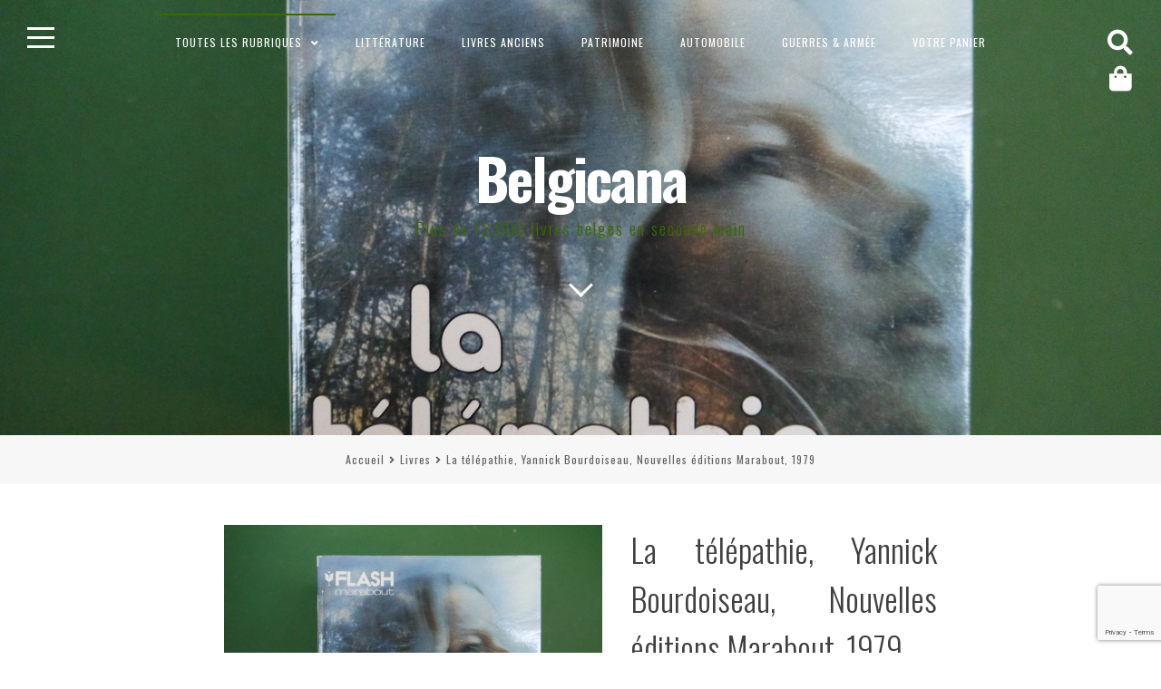

--- FILE ---
content_type: text/html; charset=UTF-8
request_url: https://www.belgicana.be/livres/la-telepathie-yannick-bourdoiseau-nouvelles-editions-marabout-1979/
body_size: 19552
content:
<!DOCTYPE html>
<html lang="fr-FR">
<head>
<meta charset="UTF-8">
<meta name="viewport" content="width=device-width, initial-scale=1">
<link rel="profile" href="https://gmpg.org/xfn/11">

<meta name='robots' content='index, follow, max-image-preview:large, max-snippet:-1, max-video-preview:-1' />

	<!-- This site is optimized with the Yoast SEO plugin v26.8 - https://yoast.com/product/yoast-seo-wordpress/ -->
	<title>Bouquinerie Belgicana +++ La télépathie, Yannick Bourdoiseau, Nouvelles éditions Marabout, 1979 - Livres &amp; Belgique</title>
	<meta name="description" content="Marabout Flash n°410." />
	<link rel="canonical" href="https://www.belgicana.be/livres/la-telepathie-yannick-bourdoiseau-nouvelles-editions-marabout-1979/" />
	<meta property="og:locale" content="fr_FR" />
	<meta property="og:type" content="article" />
	<meta property="og:title" content="Bouquinerie Belgicana +++ La télépathie, Yannick Bourdoiseau, Nouvelles éditions Marabout, 1979 - Livres &amp; Belgique" />
	<meta property="og:description" content="Marabout Flash n°410." />
	<meta property="og:url" content="https://www.belgicana.be/livres/la-telepathie-yannick-bourdoiseau-nouvelles-editions-marabout-1979/" />
	<meta property="og:site_name" content="Belgicana" />
	<meta property="article:publisher" content="https://www.facebook.com/Belgicana.be/" />
	<meta property="og:image" content="https://www.belgicana.be/wp-content/uploads/2020/03/P1220834.jpg" />
	<meta property="og:image:width" content="1280" />
	<meta property="og:image:height" content="960" />
	<meta property="og:image:type" content="image/jpeg" />
	<meta name="twitter:card" content="summary_large_image" />
	<script type="application/ld+json" class="yoast-schema-graph">{"@context":"https://schema.org","@graph":[{"@type":"WebPage","@id":"https://www.belgicana.be/livres/la-telepathie-yannick-bourdoiseau-nouvelles-editions-marabout-1979/","url":"https://www.belgicana.be/livres/la-telepathie-yannick-bourdoiseau-nouvelles-editions-marabout-1979/","name":"Bouquinerie Belgicana +++ La télépathie, Yannick Bourdoiseau, Nouvelles éditions Marabout, 1979 - Livres & Belgique","isPartOf":{"@id":"https://www.belgicana.be/#website"},"primaryImageOfPage":{"@id":"https://www.belgicana.be/livres/la-telepathie-yannick-bourdoiseau-nouvelles-editions-marabout-1979/#primaryimage"},"image":{"@id":"https://www.belgicana.be/livres/la-telepathie-yannick-bourdoiseau-nouvelles-editions-marabout-1979/#primaryimage"},"thumbnailUrl":"https://www.belgicana.be/wp-content/uploads/2020/03/P1220834.jpg","datePublished":"2020-03-20T14:13:36+00:00","description":"Marabout Flash n°410.","breadcrumb":{"@id":"https://www.belgicana.be/livres/la-telepathie-yannick-bourdoiseau-nouvelles-editions-marabout-1979/#breadcrumb"},"inLanguage":"fr-FR","potentialAction":[{"@type":"ReadAction","target":["https://www.belgicana.be/livres/la-telepathie-yannick-bourdoiseau-nouvelles-editions-marabout-1979/"]}]},{"@type":"ImageObject","inLanguage":"fr-FR","@id":"https://www.belgicana.be/livres/la-telepathie-yannick-bourdoiseau-nouvelles-editions-marabout-1979/#primaryimage","url":"https://www.belgicana.be/wp-content/uploads/2020/03/P1220834.jpg","contentUrl":"https://www.belgicana.be/wp-content/uploads/2020/03/P1220834.jpg","width":1280,"height":960},{"@type":"BreadcrumbList","@id":"https://www.belgicana.be/livres/la-telepathie-yannick-bourdoiseau-nouvelles-editions-marabout-1979/#breadcrumb","itemListElement":[{"@type":"ListItem","position":1,"name":"Accueil","item":"https://www.belgicana.be/"},{"@type":"ListItem","position":2,"name":"Boutique","item":"https://www.belgicana.be/boutique/"},{"@type":"ListItem","position":3,"name":"La télépathie, Yannick Bourdoiseau, Nouvelles éditions Marabout, 1979"}]},{"@type":"WebSite","@id":"https://www.belgicana.be/#website","url":"https://www.belgicana.be/","name":"Belgicana","description":"Plus de 12.000 livres belges en seconde main","potentialAction":[{"@type":"SearchAction","target":{"@type":"EntryPoint","urlTemplate":"https://www.belgicana.be/?s={search_term_string}"},"query-input":{"@type":"PropertyValueSpecification","valueRequired":true,"valueName":"search_term_string"}}],"inLanguage":"fr-FR"}]}</script>
	<!-- / Yoast SEO plugin. -->


<link rel='dns-prefetch' href='//fonts.googleapis.com' />
<link rel="alternate" type="application/rss+xml" title="Belgicana &raquo; Flux" href="https://www.belgicana.be/feed/" />
<link rel="alternate" type="application/rss+xml" title="Belgicana &raquo; Flux des commentaires" href="https://www.belgicana.be/comments/feed/" />
<link rel="alternate" type="application/rss+xml" title="Belgicana &raquo; La télépathie, Yannick Bourdoiseau, Nouvelles éditions Marabout, 1979 Flux des commentaires" href="https://www.belgicana.be/livres/la-telepathie-yannick-bourdoiseau-nouvelles-editions-marabout-1979/feed/" />
<link rel="alternate" title="oEmbed (JSON)" type="application/json+oembed" href="https://www.belgicana.be/wp-json/oembed/1.0/embed?url=https%3A%2F%2Fwww.belgicana.be%2Flivres%2Fla-telepathie-yannick-bourdoiseau-nouvelles-editions-marabout-1979%2F" />
<link rel="alternate" title="oEmbed (XML)" type="text/xml+oembed" href="https://www.belgicana.be/wp-json/oembed/1.0/embed?url=https%3A%2F%2Fwww.belgicana.be%2Flivres%2Fla-telepathie-yannick-bourdoiseau-nouvelles-editions-marabout-1979%2F&#038;format=xml" />
<style id='wp-img-auto-sizes-contain-inline-css'>
img:is([sizes=auto i],[sizes^="auto," i]){contain-intrinsic-size:3000px 1500px}
/*# sourceURL=wp-img-auto-sizes-contain-inline-css */
</style>
<link rel='stylesheet' id='xoo-aff-style-css' href='https://www.belgicana.be/wp-content/plugins/waitlist-woocommerce/xoo-form-fields-fw/assets/css/xoo-aff-style.css?ver=2.1.0' media='all' />
<style id='xoo-aff-style-inline-css'>

.xoo-aff-input-group .xoo-aff-input-icon{
	background-color:  #eee;
	color:  #555;
	max-width: 40px;
	min-width: 40px;
	border-color:  #ccc;
	border-width: 1px;
	font-size: 14px;
}
.xoo-aff-group{
	margin-bottom: 30px;
}

.xoo-aff-group input[type="text"], .xoo-aff-group input[type="password"], .xoo-aff-group input[type="email"], .xoo-aff-group input[type="number"], .xoo-aff-group select, .xoo-aff-group select + .select2, .xoo-aff-group input[type="tel"], .xoo-aff-group input[type="file"]{
	background-color: #fff;
	color: #777;
	border-width: 1px;
	border-color: #cccccc;
	height: 50px;
}


.xoo-aff-group input[type="file"]{
	line-height: calc(50px - 13px);
}



.xoo-aff-group input[type="text"]::placeholder, .xoo-aff-group input[type="password"]::placeholder, .xoo-aff-group input[type="email"]::placeholder, .xoo-aff-group input[type="number"]::placeholder, .xoo-aff-group select::placeholder, .xoo-aff-group input[type="tel"]::placeholder, .xoo-aff-group .select2-selection__rendered, .xoo-aff-group .select2-container--default .select2-selection--single .select2-selection__rendered, .xoo-aff-group input[type="file"]::placeholder, .xoo-aff-group input::file-selector-button{
	color: #777;
}

.xoo-aff-group input[type="text"]:focus, .xoo-aff-group input[type="password"]:focus, .xoo-aff-group input[type="email"]:focus, .xoo-aff-group input[type="number"]:focus, .xoo-aff-group select:focus, .xoo-aff-group select + .select2:focus, .xoo-aff-group input[type="tel"]:focus, .xoo-aff-group input[type="file"]:focus{
	background-color: #ededed;
	color: #000;
}

[placeholder]:focus::-webkit-input-placeholder{
	color: #000!important;
}


.xoo-aff-input-icon + input[type="text"], .xoo-aff-input-icon + input[type="password"], .xoo-aff-input-icon + input[type="email"], .xoo-aff-input-icon + input[type="number"], .xoo-aff-input-icon + select, .xoo-aff-input-icon + select + .select2,  .xoo-aff-input-icon + input[type="tel"], .xoo-aff-input-icon + input[type="file"]{
	border-bottom-left-radius: 0;
	border-top-left-radius: 0;
}


/*# sourceURL=xoo-aff-style-inline-css */
</style>
<link rel='stylesheet' id='xoo-aff-font-awesome5-css' href='https://www.belgicana.be/wp-content/plugins/waitlist-woocommerce/xoo-form-fields-fw/lib/fontawesome5/css/all.min.css?ver=6.9' media='all' />
<style id='wp-emoji-styles-inline-css'>

	img.wp-smiley, img.emoji {
		display: inline !important;
		border: none !important;
		box-shadow: none !important;
		height: 1em !important;
		width: 1em !important;
		margin: 0 0.07em !important;
		vertical-align: -0.1em !important;
		background: none !important;
		padding: 0 !important;
	}
/*# sourceURL=wp-emoji-styles-inline-css */
</style>
<link rel='stylesheet' id='wp-block-library-css' href='https://www.belgicana.be/wp-includes/css/dist/block-library/style.min.css?ver=6.9' media='all' />
<link rel='stylesheet' id='wc-blocks-style-css' href='https://www.belgicana.be/wp-content/plugins/woocommerce/assets/client/blocks/wc-blocks.css?ver=wc-10.4.3' media='all' />
<style id='global-styles-inline-css'>
:root{--wp--preset--aspect-ratio--square: 1;--wp--preset--aspect-ratio--4-3: 4/3;--wp--preset--aspect-ratio--3-4: 3/4;--wp--preset--aspect-ratio--3-2: 3/2;--wp--preset--aspect-ratio--2-3: 2/3;--wp--preset--aspect-ratio--16-9: 16/9;--wp--preset--aspect-ratio--9-16: 9/16;--wp--preset--color--black: #000000;--wp--preset--color--cyan-bluish-gray: #abb8c3;--wp--preset--color--white: #ffffff;--wp--preset--color--pale-pink: #f78da7;--wp--preset--color--vivid-red: #cf2e2e;--wp--preset--color--luminous-vivid-orange: #ff6900;--wp--preset--color--luminous-vivid-amber: #fcb900;--wp--preset--color--light-green-cyan: #7bdcb5;--wp--preset--color--vivid-green-cyan: #00d084;--wp--preset--color--pale-cyan-blue: #8ed1fc;--wp--preset--color--vivid-cyan-blue: #0693e3;--wp--preset--color--vivid-purple: #9b51e0;--wp--preset--gradient--vivid-cyan-blue-to-vivid-purple: linear-gradient(135deg,rgb(6,147,227) 0%,rgb(155,81,224) 100%);--wp--preset--gradient--light-green-cyan-to-vivid-green-cyan: linear-gradient(135deg,rgb(122,220,180) 0%,rgb(0,208,130) 100%);--wp--preset--gradient--luminous-vivid-amber-to-luminous-vivid-orange: linear-gradient(135deg,rgb(252,185,0) 0%,rgb(255,105,0) 100%);--wp--preset--gradient--luminous-vivid-orange-to-vivid-red: linear-gradient(135deg,rgb(255,105,0) 0%,rgb(207,46,46) 100%);--wp--preset--gradient--very-light-gray-to-cyan-bluish-gray: linear-gradient(135deg,rgb(238,238,238) 0%,rgb(169,184,195) 100%);--wp--preset--gradient--cool-to-warm-spectrum: linear-gradient(135deg,rgb(74,234,220) 0%,rgb(151,120,209) 20%,rgb(207,42,186) 40%,rgb(238,44,130) 60%,rgb(251,105,98) 80%,rgb(254,248,76) 100%);--wp--preset--gradient--blush-light-purple: linear-gradient(135deg,rgb(255,206,236) 0%,rgb(152,150,240) 100%);--wp--preset--gradient--blush-bordeaux: linear-gradient(135deg,rgb(254,205,165) 0%,rgb(254,45,45) 50%,rgb(107,0,62) 100%);--wp--preset--gradient--luminous-dusk: linear-gradient(135deg,rgb(255,203,112) 0%,rgb(199,81,192) 50%,rgb(65,88,208) 100%);--wp--preset--gradient--pale-ocean: linear-gradient(135deg,rgb(255,245,203) 0%,rgb(182,227,212) 50%,rgb(51,167,181) 100%);--wp--preset--gradient--electric-grass: linear-gradient(135deg,rgb(202,248,128) 0%,rgb(113,206,126) 100%);--wp--preset--gradient--midnight: linear-gradient(135deg,rgb(2,3,129) 0%,rgb(40,116,252) 100%);--wp--preset--font-size--small: 14px;--wp--preset--font-size--medium: 20px;--wp--preset--font-size--large: 20px;--wp--preset--font-size--x-large: 42px;--wp--preset--font-size--regular: 18px;--wp--preset--font-size--larger: 24px;--wp--preset--spacing--20: 0.44rem;--wp--preset--spacing--30: 0.67rem;--wp--preset--spacing--40: 1rem;--wp--preset--spacing--50: 1.5rem;--wp--preset--spacing--60: 2.25rem;--wp--preset--spacing--70: 3.38rem;--wp--preset--spacing--80: 5.06rem;--wp--preset--shadow--natural: 6px 6px 9px rgba(0, 0, 0, 0.2);--wp--preset--shadow--deep: 12px 12px 50px rgba(0, 0, 0, 0.4);--wp--preset--shadow--sharp: 6px 6px 0px rgba(0, 0, 0, 0.2);--wp--preset--shadow--outlined: 6px 6px 0px -3px rgb(255, 255, 255), 6px 6px rgb(0, 0, 0);--wp--preset--shadow--crisp: 6px 6px 0px rgb(0, 0, 0);}:where(.is-layout-flex){gap: 0.5em;}:where(.is-layout-grid){gap: 0.5em;}body .is-layout-flex{display: flex;}.is-layout-flex{flex-wrap: wrap;align-items: center;}.is-layout-flex > :is(*, div){margin: 0;}body .is-layout-grid{display: grid;}.is-layout-grid > :is(*, div){margin: 0;}:where(.wp-block-columns.is-layout-flex){gap: 2em;}:where(.wp-block-columns.is-layout-grid){gap: 2em;}:where(.wp-block-post-template.is-layout-flex){gap: 1.25em;}:where(.wp-block-post-template.is-layout-grid){gap: 1.25em;}.has-black-color{color: var(--wp--preset--color--black) !important;}.has-cyan-bluish-gray-color{color: var(--wp--preset--color--cyan-bluish-gray) !important;}.has-white-color{color: var(--wp--preset--color--white) !important;}.has-pale-pink-color{color: var(--wp--preset--color--pale-pink) !important;}.has-vivid-red-color{color: var(--wp--preset--color--vivid-red) !important;}.has-luminous-vivid-orange-color{color: var(--wp--preset--color--luminous-vivid-orange) !important;}.has-luminous-vivid-amber-color{color: var(--wp--preset--color--luminous-vivid-amber) !important;}.has-light-green-cyan-color{color: var(--wp--preset--color--light-green-cyan) !important;}.has-vivid-green-cyan-color{color: var(--wp--preset--color--vivid-green-cyan) !important;}.has-pale-cyan-blue-color{color: var(--wp--preset--color--pale-cyan-blue) !important;}.has-vivid-cyan-blue-color{color: var(--wp--preset--color--vivid-cyan-blue) !important;}.has-vivid-purple-color{color: var(--wp--preset--color--vivid-purple) !important;}.has-black-background-color{background-color: var(--wp--preset--color--black) !important;}.has-cyan-bluish-gray-background-color{background-color: var(--wp--preset--color--cyan-bluish-gray) !important;}.has-white-background-color{background-color: var(--wp--preset--color--white) !important;}.has-pale-pink-background-color{background-color: var(--wp--preset--color--pale-pink) !important;}.has-vivid-red-background-color{background-color: var(--wp--preset--color--vivid-red) !important;}.has-luminous-vivid-orange-background-color{background-color: var(--wp--preset--color--luminous-vivid-orange) !important;}.has-luminous-vivid-amber-background-color{background-color: var(--wp--preset--color--luminous-vivid-amber) !important;}.has-light-green-cyan-background-color{background-color: var(--wp--preset--color--light-green-cyan) !important;}.has-vivid-green-cyan-background-color{background-color: var(--wp--preset--color--vivid-green-cyan) !important;}.has-pale-cyan-blue-background-color{background-color: var(--wp--preset--color--pale-cyan-blue) !important;}.has-vivid-cyan-blue-background-color{background-color: var(--wp--preset--color--vivid-cyan-blue) !important;}.has-vivid-purple-background-color{background-color: var(--wp--preset--color--vivid-purple) !important;}.has-black-border-color{border-color: var(--wp--preset--color--black) !important;}.has-cyan-bluish-gray-border-color{border-color: var(--wp--preset--color--cyan-bluish-gray) !important;}.has-white-border-color{border-color: var(--wp--preset--color--white) !important;}.has-pale-pink-border-color{border-color: var(--wp--preset--color--pale-pink) !important;}.has-vivid-red-border-color{border-color: var(--wp--preset--color--vivid-red) !important;}.has-luminous-vivid-orange-border-color{border-color: var(--wp--preset--color--luminous-vivid-orange) !important;}.has-luminous-vivid-amber-border-color{border-color: var(--wp--preset--color--luminous-vivid-amber) !important;}.has-light-green-cyan-border-color{border-color: var(--wp--preset--color--light-green-cyan) !important;}.has-vivid-green-cyan-border-color{border-color: var(--wp--preset--color--vivid-green-cyan) !important;}.has-pale-cyan-blue-border-color{border-color: var(--wp--preset--color--pale-cyan-blue) !important;}.has-vivid-cyan-blue-border-color{border-color: var(--wp--preset--color--vivid-cyan-blue) !important;}.has-vivid-purple-border-color{border-color: var(--wp--preset--color--vivid-purple) !important;}.has-vivid-cyan-blue-to-vivid-purple-gradient-background{background: var(--wp--preset--gradient--vivid-cyan-blue-to-vivid-purple) !important;}.has-light-green-cyan-to-vivid-green-cyan-gradient-background{background: var(--wp--preset--gradient--light-green-cyan-to-vivid-green-cyan) !important;}.has-luminous-vivid-amber-to-luminous-vivid-orange-gradient-background{background: var(--wp--preset--gradient--luminous-vivid-amber-to-luminous-vivid-orange) !important;}.has-luminous-vivid-orange-to-vivid-red-gradient-background{background: var(--wp--preset--gradient--luminous-vivid-orange-to-vivid-red) !important;}.has-very-light-gray-to-cyan-bluish-gray-gradient-background{background: var(--wp--preset--gradient--very-light-gray-to-cyan-bluish-gray) !important;}.has-cool-to-warm-spectrum-gradient-background{background: var(--wp--preset--gradient--cool-to-warm-spectrum) !important;}.has-blush-light-purple-gradient-background{background: var(--wp--preset--gradient--blush-light-purple) !important;}.has-blush-bordeaux-gradient-background{background: var(--wp--preset--gradient--blush-bordeaux) !important;}.has-luminous-dusk-gradient-background{background: var(--wp--preset--gradient--luminous-dusk) !important;}.has-pale-ocean-gradient-background{background: var(--wp--preset--gradient--pale-ocean) !important;}.has-electric-grass-gradient-background{background: var(--wp--preset--gradient--electric-grass) !important;}.has-midnight-gradient-background{background: var(--wp--preset--gradient--midnight) !important;}.has-small-font-size{font-size: var(--wp--preset--font-size--small) !important;}.has-medium-font-size{font-size: var(--wp--preset--font-size--medium) !important;}.has-large-font-size{font-size: var(--wp--preset--font-size--large) !important;}.has-x-large-font-size{font-size: var(--wp--preset--font-size--x-large) !important;}
/*# sourceURL=global-styles-inline-css */
</style>

<style id='classic-theme-styles-inline-css'>
/*! This file is auto-generated */
.wp-block-button__link{color:#fff;background-color:#32373c;border-radius:9999px;box-shadow:none;text-decoration:none;padding:calc(.667em + 2px) calc(1.333em + 2px);font-size:1.125em}.wp-block-file__button{background:#32373c;color:#fff;text-decoration:none}
/*# sourceURL=/wp-includes/css/classic-themes.min.css */
</style>
<link rel='stylesheet' id='woo-related-products-css' href='https://www.belgicana.be/wp-content/plugins/woo-related-products-refresh-on-reload/public/css/woo-related-products-public.css?ver=1.0.0' media='all' />
<link rel='stylesheet' id='photoswipe-css' href='https://www.belgicana.be/wp-content/plugins/woocommerce/assets/css/photoswipe/photoswipe.min.css?ver=10.4.3' media='all' />
<link rel='stylesheet' id='photoswipe-default-skin-css' href='https://www.belgicana.be/wp-content/plugins/woocommerce/assets/css/photoswipe/default-skin/default-skin.min.css?ver=10.4.3' media='all' />
<style id='woocommerce-inline-inline-css'>
.woocommerce form .form-row .required { visibility: visible; }
/*# sourceURL=woocommerce-inline-inline-css */
</style>
<link rel='stylesheet' id='xoo-wl-style-css' href='https://www.belgicana.be/wp-content/plugins/waitlist-woocommerce/assets/css/xoo-wl-style.css?ver=2.8.5' media='all' />
<style id='xoo-wl-style-inline-css'>

			button.xoo-wl-action-btn{
				background-color: #333;
				color: #fff;
				padding: 10px;
			}
			button.xoo-wl-submit-btn{
				max-width: 300px;
			}
			button.xoo-wl-open-form-btn{
				max-width: 300px;
			}
			.xoo-wl-inmodal{
				max-width: 800px;
				max-height: 600px;
			}
		
			.xoo-wl-sidebar{
				background-image: url(https://www.belgicana.be/wp-content/plugins/waitlist-woocommerce/assets/images/popup-sidebar.jpg);
				min-width: 40%;
			}
				.xoo-wl-modal:before {
				    content: '';
				    display: inline-block;
				    height: 100%;
				    vertical-align: middle;
				    margin-right: -0.25em;
				}
			
/*# sourceURL=xoo-wl-style-inline-css */
</style>
<link rel='stylesheet' id='xoo-wl-fonts-css' href='https://www.belgicana.be/wp-content/plugins/waitlist-woocommerce/assets/css/xoo-wl-fonts.css?ver=2.8.5' media='all' />
<link rel='stylesheet' id='fortunatopro-style-css' href='https://www.belgicana.be/wp-content/themes/fortunato-pro/style.css?ver=2.2.4' media='all' />
<link rel='stylesheet' id='font-awesome-5-css' href='https://www.belgicana.be/wp-content/themes/fortunato-pro/css/all.min.css?ver=5.15.4' media='all' />
<link rel='stylesheet' id='fortunatopro-woocommerce-css' href='https://www.belgicana.be/wp-content/themes/fortunato-pro/css/woocommerce.min.css?ver=2.2.4' media='all' />
<link rel='stylesheet' id='fortunatopro-loader-css' href='https://www.belgicana.be/wp-content/themes/fortunato-pro/css/fortunatopro-loader.min.css?ver=2.2.4' media='all' />
<link rel='stylesheet' id='fortunatopro-googlefonts-css' href='//fonts.googleapis.com/css2?family=Oswald:wght@300;400;700&#038;family=Oswald:wght@400;700&#038;display=swap' media='all' />
<link rel='stylesheet' id='mollie-applepaydirect-css' href='https://www.belgicana.be/wp-content/plugins/mollie-payments-for-woocommerce/public/css/mollie-applepaydirect.min.css?ver=1768824648' media='screen' />
<script src="https://www.belgicana.be/wp-includes/js/jquery/jquery.min.js?ver=3.7.1" id="jquery-core-js"></script>
<script src="https://www.belgicana.be/wp-includes/js/jquery/jquery-migrate.min.js?ver=3.4.1" id="jquery-migrate-js"></script>
<script id="xoo-aff-js-js-extra">
var xoo_aff_localize = {"adminurl":"https://www.belgicana.be/wp-admin/admin-ajax.php","password_strength":{"min_password_strength":3,"i18n_password_error":"Please enter a stronger password.","i18n_password_hint":"Conseil\u00a0: Le mot de passe devrait contenir au moins douze caract\u00e8res. Pour le rendre plus s\u00fbr, utilisez des lettres en majuscules et minuscules, des nombres, et des symboles tels que ! &quot; ? $ % ^ &amp; )."}};
//# sourceURL=xoo-aff-js-js-extra
</script>
<script src="https://www.belgicana.be/wp-content/plugins/waitlist-woocommerce/xoo-form-fields-fw/assets/js/xoo-aff-js.js?ver=2.1.0" id="xoo-aff-js-js" defer data-wp-strategy="defer"></script>
<script src="https://www.belgicana.be/wp-content/plugins/woocommerce/assets/js/jquery-blockui/jquery.blockUI.min.js?ver=2.7.0-wc.10.4.3" id="wc-jquery-blockui-js" defer data-wp-strategy="defer"></script>
<script id="wc-add-to-cart-js-extra">
var wc_add_to_cart_params = {"ajax_url":"/wp-admin/admin-ajax.php","wc_ajax_url":"/?wc-ajax=%%endpoint%%","i18n_view_cart":"Voir le panier","cart_url":"https://www.belgicana.be/panier/","is_cart":"","cart_redirect_after_add":"no"};
//# sourceURL=wc-add-to-cart-js-extra
</script>
<script src="https://www.belgicana.be/wp-content/plugins/woocommerce/assets/js/frontend/add-to-cart.min.js?ver=10.4.3" id="wc-add-to-cart-js" defer data-wp-strategy="defer"></script>
<script src="https://www.belgicana.be/wp-content/plugins/woocommerce/assets/js/photoswipe/photoswipe.min.js?ver=4.1.1-wc.10.4.3" id="wc-photoswipe-js" defer data-wp-strategy="defer"></script>
<script src="https://www.belgicana.be/wp-content/plugins/woocommerce/assets/js/photoswipe/photoswipe-ui-default.min.js?ver=4.1.1-wc.10.4.3" id="wc-photoswipe-ui-default-js" defer data-wp-strategy="defer"></script>
<script id="wc-single-product-js-extra">
var wc_single_product_params = {"i18n_required_rating_text":"Veuillez s\u00e9lectionner une note","i18n_rating_options":["1\u00a0\u00e9toile sur 5","2\u00a0\u00e9toiles sur 5","3\u00a0\u00e9toiles sur 5","4\u00a0\u00e9toiles sur 5","5\u00a0\u00e9toiles sur 5"],"i18n_product_gallery_trigger_text":"Voir la galerie d\u2019images en plein \u00e9cran","review_rating_required":"yes","flexslider":{"rtl":false,"animation":"slide","smoothHeight":true,"directionNav":false,"controlNav":"thumbnails","slideshow":false,"animationSpeed":500,"animationLoop":false,"allowOneSlide":false},"zoom_enabled":"","zoom_options":[],"photoswipe_enabled":"1","photoswipe_options":{"shareEl":false,"closeOnScroll":false,"history":false,"hideAnimationDuration":0,"showAnimationDuration":0},"flexslider_enabled":""};
//# sourceURL=wc-single-product-js-extra
</script>
<script src="https://www.belgicana.be/wp-content/plugins/woocommerce/assets/js/frontend/single-product.min.js?ver=10.4.3" id="wc-single-product-js" defer data-wp-strategy="defer"></script>
<script src="https://www.belgicana.be/wp-content/plugins/woocommerce/assets/js/js-cookie/js.cookie.min.js?ver=2.1.4-wc.10.4.3" id="wc-js-cookie-js" defer data-wp-strategy="defer"></script>
<script id="woocommerce-js-extra">
var woocommerce_params = {"ajax_url":"/wp-admin/admin-ajax.php","wc_ajax_url":"/?wc-ajax=%%endpoint%%","i18n_password_show":"Afficher le mot de passe","i18n_password_hide":"Masquer le mot de passe"};
//# sourceURL=woocommerce-js-extra
</script>
<script src="https://www.belgicana.be/wp-content/plugins/woocommerce/assets/js/frontend/woocommerce.min.js?ver=10.4.3" id="woocommerce-js" defer data-wp-strategy="defer"></script>
<link rel="https://api.w.org/" href="https://www.belgicana.be/wp-json/" /><link rel="alternate" title="JSON" type="application/json" href="https://www.belgicana.be/wp-json/wp/v2/product/23833" /><link rel="EditURI" type="application/rsd+xml" title="RSD" href="https://www.belgicana.be/xmlrpc.php?rsd" />
<meta name="generator" content="WordPress 6.9" />
<meta name="generator" content="WooCommerce 10.4.3" />
<link rel='shortlink' href='https://www.belgicana.be/?p=23833' />
<script>  var el_i13_login_captcha=null; var el_i13_register_captcha=null; </script>
<style id="fortunato-pro-custom-css">
		
	body, button, input, select, textarea {
 font-family: 'Oswald', sans-serif; 
}

	h1, h2, h3, h4, h5, h6, ul.tabs li, .site-branding .site-title {
 font-family: 'Oswald', sans-serif; 
}
			
.fLoader1 .loader-inner, .fLoader2:before, .fLoader2:after, .fLoader3:before, .fLoader3:after, .preloader .dot, .fLoader6 .dotb, .fLoader7 .dott, .boxnine {
 background-color: #2b682b; 
}

.fLoader4 {
 border: 3px solid #2b682b; 
}

.fLoader1 .loader {
 border: 2px solid #2b682b; 
}

.fLoader8 .spin8 {
 border: dashed 5px #2b682b; 
}

.fLoader10 {
 border-top: 10px solid #2b682b; 
}
				
body, input, select, textarea, button:hover, input[type="button"]:hover, input[type="reset"]:hover, input[type="submit"]:hover, button:focus, input[type="button"]:focus,
input[type="reset"]:focus, input[type="submit"]:focus, button:active, input[type="button"]:active, input[type="reset"]:active, input[type="submit"]:active,
a:hover, a:focus, a:active, .openSearch.sidebarColor, #toTop, .woocommerce .wooImage .button:hover, .woocommerce .wooImage .added_to_cart:hover,
.woocommerce-error li a, .woocommerce-message a:hover, .return-to-shop a, .wc-proceed-to-checkout .button.checkout-button:hover, .main-woocommerce-box.sidebarColor a, aside ul.product-categories li a:before {
 color: #3f3f3f; 
}

.main-navigation ul ul, .openSidebar.sidebarColor span, .woocommerce-store-notice  {
 background: #3f3f3f; 
}

.cat-links a:hover, .cat-links a:focus, .widget_tag_cloud a:hover, .widget_tag_cloud a:focus, .read-link a:hover, .read-link a:focus,
.site-main .pagination .nav-links a:hover, .site-main .pagination .nav-links a:focus, .page-links > a:hover, .page-links > a:focus,
.theShare a:hover, .theShare a:focus, .socialWidget a:hover, .socialWidget a:focus, .woocommerce ul.products > li .price, .woocommerce-pagination .page-numbers a:hover,
.woocommerce-pagination .page-numbers a:focus {
 color: #3f3f3f !important; 
}

.site-brand-main, .embedGalleryCaption {
 background: rgba(63,63,63,0.4); 
}

.nano > .nano-pane {
 background-color: rgba(63,63,63,0.15); 
}

#secondary.widget-area .nano-content::-webkit-scrollbar-thumb {
 background-color: #3f3f3f; 
}

#secondary.widget-area .nano-content::-webkit-scrollbar-track {
 background-color: rgba(63,63,63,0.3); 
}

#secondary.widget-area .nano-content {
 scrollbar-color: #3f3f3f rgba(63,63,63,0.3); 
}

@media screen and (max-width: 1025px) {

	.main-navigation a {
 color: #3f3f3f !important; 
}

	.menu-toggle, .menu-toggle:hover, .menu-toggle:focus {
 color: #3f3f3f; 
}


}
@media all and (max-width: 1025px) {

	.main-woocommerce-box a, .main-woocommerce-box a:hover, .main-woocommerce-box a:focus {
 color: #3f3f3f; 
}


}
			
.smallPart, input[type="text"], input[type="email"], input[type="url"], input[type="password"], input[type="search"], input[type="number"],
input[type="tel"], input[type="range"], input[type="date"], input[type="month"], input[type="week"], input[type="time"], input[type="datetime"],
input[type="datetime-local"], input[type="color"], textarea,
.smallPart a, .smallPart a:hover, .smallPart a:focus, .smallPart a:active, .sepHentry {
 color: #636363; 
}

button:hover, input[type="button"]:hover, input[type="reset"]:hover, input[type="submit"]:hover, button:focus, input[type="button"]:focus,
input[type="reset"]:focus, input[type="submit"]:focus, button:active, input[type="button"]:active, input[type="reset"]:active,
input[type="submit"]:active, .site-main .pagination .nav-links > span, .page-links > span.page-links-number, .cat-links a:hover, .cat-links a:focus,
.widget_tag_cloud a:hover, .widget_tag_cloud a:focus, .read-link a:hover, .read-link a:focus, .site-main .pagination .nav-links a:hover, .site-main .pagination .nav-links a:focus,
.page-links > a:hover, .page-links > a:focus, .theShare a:hover, .theShare a:focus, .socialWidget a:hover, .socialWidget a:focus,
.woocommerce .wooImage .button:hover, .woocommerce .wooImage .added_to_cart:hover, .woocommerce-error li a, .woocommerce-message a:hover,
.return-to-shop a, .wc-proceed-to-checkout .button.checkout-button:hover, .woocommerce-pagination .page-numbers a:hover,
.woocommerce-pagination .page-numbers a:focus, .woocommerce-pagination .page-numbers span {
 background: #636363; 
}

select, input[type="text"], input[type="email"], input[type="url"], input[type="password"], input[type="search"], input[type="number"],
input[type="tel"], input[type="range"], input[type="date"], input[type="month"], input[type="week"], input[type="time"],
input[type="datetime"], input[type="datetime-local"],
input[type="color"], textarea, .woocommerce .wooImage:hover {
 border: 1px solid #636363; 
}

.sepHentry:before, .sepHentry:after {
 border-bottom: 1px solid #636363; 
}

.sepHentry2 {
 border-top: 1px solid #636363; 
}

.widget-area {
 border-right: 1px solid #636363; 
}
			
button, input[type="button"], input[type="reset"], input[type="submit"], #wp-calendar > caption, 
.cat-links a, .widget_tag_cloud a, .read-link a, .site-main .pagination .nav-links a, .page-links > a, .woocommerce-pagination .page-numbers a, .theShare a, .socialWidget a,
.dropcap.square, .dropcap.circle, .galleryEmbed .owl-controls .owl-buttons .owl-prev, .galleryEmbed .owl-controls .owl-buttons .owl-next,
.content-area .onsale, .woocommerce .wooImage .button, .woocommerce .wooImage .added_to_cart, .woocommerce-error li a, .woocommerce-message a,
.return-to-shop a, .wc-proceed-to-checkout .button.checkout-button, .widget_shopping_cart p.buttons a, .woocommerce .wishlist_table td.product-add-to-cart a,
.woocommerce .content-area .woocommerce-tabs .tabs li.active a, .widget_price_filter .ui-slider .ui-slider-handle, .main-woocommerce-box .shopping-count {
 background: #376b00; 
}

.site-header, blockquote::before, a, .site-social a:hover, .comment-reply-title, .woocommerce ul.products > li .price,
.woocommerce div.product .summary .price, .woocommerce-store-notice .woocommerce-store-notice__dismiss-link,
.woocommerce-store-notice .woocommerce-store-notice__dismiss-link:hover, .woocommerce-store-notice a, .woocommerce-store-notice a:hover {
 color: #376b00; 
}

blockquote {
 border-left: 3px solid #376b00; border-right: 1px solid #376b00; 
}

input[type="text"]:focus, input[type="email"]:focus, input[type="url"]:focus, input[type="password"]:focus, input[type="search"]:focus, input[type="number"]:focus,
input[type="tel"]:focus, input[type="range"]:focus, input[type="date"]:focus, input[type="month"]:focus, input[type="week"]:focus,
input[type="time"]:focus, input[type="datetime"]:focus, input[type="datetime-local"]:focus, input[type="color"]:focus,
textarea:focus, #wp-calendar tbody td#today, .btnColor:hover {
 border: 1px solid #376b00; 
}

.main-navigation ul li:hover > a,  .main-navigation ul li.focus > a,  .main-navigation li.current-menu-item > a, 
.main-navigation li.current-menu-parent > a, .main-navigation li.current-page-ancestor > a,
.main-navigation .current_page_item > a,  .main-navigation .current_page_parent > a {
 border-top: 2px solid #376b00; 
}
.woocommerce ul.products > li h2:after {
 border-bottom: 2px solid #376b00; 
}

@media screen and (max-width: 1025px) {

	.main-navigation.toggled .menu-toggle {
 background: #376b00; 
}


}
			
#powerTip {
 color: #212121; 
}
			
</style>

			<noscript><style>.woocommerce-product-gallery{ opacity: 1 !important; }</style></noscript>
	<style>.recentcomments a{display:inline !important;padding:0 !important;margin:0 !important;}</style><link rel="preconnect" href="//code.tidio.co"><link rel="icon" href="https://www.belgicana.be/wp-content/uploads/2021/07/cropped-drapeau-allemagne-32x32.jpg" sizes="32x32" />
<link rel="icon" href="https://www.belgicana.be/wp-content/uploads/2021/07/cropped-drapeau-allemagne-192x192.jpg" sizes="192x192" />
<link rel="apple-touch-icon" href="https://www.belgicana.be/wp-content/uploads/2021/07/cropped-drapeau-allemagne-180x180.jpg" />
<meta name="msapplication-TileImage" content="https://www.belgicana.be/wp-content/uploads/2021/07/cropped-drapeau-allemagne-270x270.jpg" />
</head>

<body class="wp-singular product-template-default single single-product postid-23833 wp-embed-responsive wp-theme-fortunato-pro theme-fortunato-pro woocommerce woocommerce-page woocommerce-no-js">
	<div class="preloader">
		<div class="fLoader1"><span class="loader"><span class="loader-inner"></span></span></div>	</div>
<div id="page" class="hfeed site third_header_height noOpacity ">
	<a class="skip-link screen-reader-text" href="#content">Skip to content</a>
									

			


							<header id="masthead" class="site-header noParallax" style="background-image: url(https://www.belgicana.be/wp-content/uploads/2020/03/P1220834.jpg);">
												
			<div class="site-social">
				<div class="socialLine">
																<div class="openSearch"><i class="fa fa-search"></i></div>
									</div>
			</div>
			
						<!-- Start: Search Form -->
			<div id="search-full">
				<div class="search-container">
					<form method="get" id="search-form" action="https://www.belgicana.be/">
						<label>
							<span class="screen-reader-text">Recherche:</span>
							<input type="search" name="s" id="search-field" placeholder="Tapez votre recherche ici">
															<input type="hidden" name="post_type" value="product" />
													</label>
					</form>
					<span class="closeSearch"><i class="fas fa-times spaceRight"></i>Fermer</span>
				</div>
			</div>
			<!-- End: Search Form -->
						
							<div class="site-brand-main">
												<div class="site-branding">
																																					<p class="site-title"><a href="https://www.belgicana.be/" rel="home">Belgicana</a></p>
																	<p class="site-description">Plus de 12.000 livres belges en seconde main</p>
																																																											<div class="scrollDown"><i class="fArrow down"></i></div>
																										</div><!-- .site-branding -->
							</div>
			
			<div class="theNavigationBar nofixed noLogoMenu">
				<nav id="site-navigation" class="main-navigation">
										<button class="menu-toggle" aria-controls="primary-menu" aria-expanded="false" aria-label="Menu principal">Menu principal<i class="fas fa-bars" aria-hidden="true"></i></button>
					<div class="menu-articles-container"><ul id="primary-menu" class="menu"><li id="menu-item-3745" class="menu-item menu-item-type-taxonomy menu-item-object-product_cat current-product-ancestor current-menu-parent current-product-parent menu-item-has-children menu-item-3745"><a href="https://www.belgicana.be/categorie-produit/livres/">Toutes les rubriques</a>
<ul class="sub-menu">
	<li id="menu-item-6251" class="menu-item menu-item-type-taxonomy menu-item-object-product_cat current-product-ancestor current-menu-parent current-product-parent menu-item-6251"><a href="https://www.belgicana.be/categorie-produit/livres/">Je ne sais pas encore</a></li>
	<li id="menu-item-3746" class="menu-item menu-item-type-taxonomy menu-item-object-product_tag menu-item-3746"><a href="https://www.belgicana.be/etiquette-produit/agriculture/">Agriculture</a></li>
	<li id="menu-item-3747" class="menu-item menu-item-type-taxonomy menu-item-object-product_tag menu-item-3747"><a href="https://www.belgicana.be/etiquette-produit/antwerpen/">Antwerpen</a></li>
	<li id="menu-item-12961" class="menu-item menu-item-type-taxonomy menu-item-object-product_tag menu-item-12961"><a href="https://www.belgicana.be/etiquette-produit/archeologie/">Archeologie</a></li>
	<li id="menu-item-12962" class="menu-item menu-item-type-taxonomy menu-item-object-product_tag menu-item-12962"><a href="https://www.belgicana.be/etiquette-produit/architecture/">Architecture</a></li>
	<li id="menu-item-3748" class="menu-item menu-item-type-taxonomy menu-item-object-product_tag menu-item-3748"><a href="https://www.belgicana.be/etiquette-produit/ardenne/">Ardenne</a></li>
	<li id="menu-item-3749" class="menu-item menu-item-type-taxonomy menu-item-object-product_tag menu-item-3749"><a href="https://www.belgicana.be/etiquette-produit/art/">Arts</a></li>
	<li id="menu-item-3750" class="menu-item menu-item-type-taxonomy menu-item-object-product_tag menu-item-3750"><a href="https://www.belgicana.be/etiquette-produit/arts-appliques/">Arts appliqués</a></li>
	<li id="menu-item-12960" class="menu-item menu-item-type-taxonomy menu-item-object-product_tag menu-item-12960"><a href="https://www.belgicana.be/etiquette-produit/automobile/">Automobile</a></li>
	<li id="menu-item-4285" class="menu-item menu-item-type-taxonomy menu-item-object-product_tag menu-item-4285"><a href="https://www.belgicana.be/etiquette-produit/aventure/">Aventure</a></li>
	<li id="menu-item-3751" class="menu-item menu-item-type-taxonomy menu-item-object-product_tag menu-item-3751"><a href="https://www.belgicana.be/etiquette-produit/aviation/">Aviation</a></li>
	<li id="menu-item-3752" class="menu-item menu-item-type-taxonomy menu-item-object-product_tag menu-item-3752"><a href="https://www.belgicana.be/etiquette-produit/bd/">BD</a></li>
	<li id="menu-item-3753" class="menu-item menu-item-type-taxonomy menu-item-object-product_tag menu-item-3753"><a href="https://www.belgicana.be/etiquette-produit/bizarre/">BeauBizarre</a></li>
	<li id="menu-item-3754" class="menu-item menu-item-type-taxonomy menu-item-object-product_tag menu-item-3754"><a href="https://www.belgicana.be/etiquette-produit/biere/">Bière</a></li>
	<li id="menu-item-3755" class="menu-item menu-item-type-taxonomy menu-item-object-product_tag menu-item-3755"><a href="https://www.belgicana.be/etiquette-produit/bob-morane/">Bob Morane</a></li>
	<li id="menu-item-3756" class="menu-item menu-item-type-taxonomy menu-item-object-product_tag menu-item-3756"><a href="https://www.belgicana.be/etiquette-produit/bw/">Brabant wallon</a></li>
	<li id="menu-item-3757" class="menu-item menu-item-type-taxonomy menu-item-object-product_tag menu-item-3757"><a href="https://www.belgicana.be/etiquette-produit/bxl/">Brux/ss/el/les</a></li>
	<li id="menu-item-3758" class="menu-item menu-item-type-taxonomy menu-item-object-product_tag menu-item-3758"><a href="https://www.belgicana.be/etiquette-produit/cz/">Congo &#038; Zaïre</a></li>
	<li id="menu-item-3759" class="menu-item menu-item-type-taxonomy menu-item-object-product_tag menu-item-3759"><a href="https://www.belgicana.be/etiquette-produit/cours/">Cours</a></li>
	<li id="menu-item-12963" class="menu-item menu-item-type-taxonomy menu-item-object-product_tag menu-item-12963"><a href="https://www.belgicana.be/etiquette-produit/dialectes/">Dialectes</a></li>
	<li id="menu-item-12964" class="menu-item menu-item-type-taxonomy menu-item-object-product_tag menu-item-12964"><a href="https://www.belgicana.be/etiquette-produit/dupuis/">Dupuis</a></li>
	<li id="menu-item-3760" class="menu-item menu-item-type-taxonomy menu-item-object-product_tag menu-item-3760"><a href="https://www.belgicana.be/etiquette-produit/dynastie/">Dynastie &#038; question royale</a></li>
	<li id="menu-item-3761" class="menu-item menu-item-type-taxonomy menu-item-object-product_tag menu-item-3761"><a href="https://www.belgicana.be/etiquette-produit/economie/">Economie</a></li>
	<li id="menu-item-3762" class="menu-item menu-item-type-taxonomy menu-item-object-product_tag menu-item-3762"><a href="https://www.belgicana.be/etiquette-produit/education/">Education</a></li>
	<li id="menu-item-3763" class="menu-item menu-item-type-taxonomy menu-item-object-product_tag menu-item-3763"><a href="https://www.belgicana.be/etiquette-produit/enfants/">Enfants</a></li>
	<li id="menu-item-3764" class="menu-item menu-item-type-taxonomy menu-item-object-product_tag menu-item-3764"><a href="https://www.belgicana.be/etiquette-produit/expo-58/">Expo 58</a></li>
	<li id="menu-item-3765" class="menu-item menu-item-type-taxonomy menu-item-object-product_tag menu-item-3765"><a href="https://www.belgicana.be/etiquette-produit/ff/">Faune &#038; flore</a></li>
	<li id="menu-item-3766" class="menu-item menu-item-type-taxonomy menu-item-object-product_tag menu-item-3766"><a href="https://www.belgicana.be/etiquette-produit/folklore/">Folklore</a></li>
	<li id="menu-item-3767" class="menu-item menu-item-type-taxonomy menu-item-object-product_tag menu-item-3767"><a href="https://www.belgicana.be/etiquette-produit/gastronomie/">Gastronomie</a></li>
	<li id="menu-item-407" class="menu-item menu-item-type-taxonomy menu-item-object-product_tag menu-item-407"><a href="https://www.belgicana.be/etiquette-produit/guerres/">Guerres &#038; armée</a></li>
	<li id="menu-item-3768" class="menu-item menu-item-type-taxonomy menu-item-object-product_tag menu-item-3768"><a href="https://www.belgicana.be/etiquette-produit/gaume/">Gaume</a></li>
	<li id="menu-item-3770" class="menu-item menu-item-type-taxonomy menu-item-object-product_tag menu-item-3770"><a href="https://www.belgicana.be/etiquette-produit/hainaut/">Hainaut</a></li>
	<li id="menu-item-3771" class="menu-item menu-item-type-taxonomy menu-item-object-product_tag menu-item-3771"><a href="https://www.belgicana.be/etiquette-produit/histoire/">Histoire</a></li>
	<li id="menu-item-3772" class="menu-item menu-item-type-taxonomy menu-item-object-product_tag menu-item-3772"><a href="https://www.belgicana.be/etiquette-produit/humour/">Humour</a></li>
	<li id="menu-item-3774" class="menu-item menu-item-type-taxonomy menu-item-object-product_tag menu-item-3774"><a href="https://www.belgicana.be/etiquette-produit/joubert/">Joubert</a></li>
	<li id="menu-item-3775" class="menu-item menu-item-type-taxonomy menu-item-object-product_tag menu-item-3775"><a href="https://www.belgicana.be/etiquette-produit/langue-francaise/">Langue française</a></li>
	<li id="menu-item-3776" class="menu-item menu-item-type-taxonomy menu-item-object-product_tag menu-item-3776"><a href="https://www.belgicana.be/etiquette-produit/legendes/">Légendes</a></li>
	<li id="menu-item-3777" class="menu-item menu-item-type-taxonomy menu-item-object-product_tag menu-item-3777"><a href="https://www.belgicana.be/etiquette-produit/liege/">Liège</a></li>
	<li id="menu-item-3778" class="menu-item menu-item-type-taxonomy menu-item-object-product_tag menu-item-3778"><a href="https://www.belgicana.be/etiquette-produit/lieux/">Lieux</a></li>
	<li id="menu-item-3779" class="menu-item menu-item-type-taxonomy menu-item-object-product_tag menu-item-3779"><a href="https://www.belgicana.be/etiquette-produit/limburg/">Limburg</a></li>
	<li id="menu-item-3780" class="menu-item menu-item-type-taxonomy menu-item-object-product_tag menu-item-3780"><a href="https://www.belgicana.be/etiquette-produit/litterature/">Littérature</a></li>
	<li id="menu-item-3781" class="menu-item menu-item-type-taxonomy menu-item-object-product_tag menu-item-3781"><a href="https://www.belgicana.be/etiquette-produit/luxembourg/">Luxembourg</a></li>
	<li id="menu-item-3782" class="menu-item menu-item-type-taxonomy menu-item-object-product_tag menu-item-3782"><a href="https://www.belgicana.be/etiquette-produit/marabout/">Marabout</a></li>
	<li id="menu-item-12965" class="menu-item menu-item-type-taxonomy menu-item-object-product_tag menu-item-12965"><a href="https://www.belgicana.be/etiquette-produit/media/">Media</a></li>
	<li id="menu-item-3783" class="menu-item menu-item-type-taxonomy menu-item-object-product_tag menu-item-3783"><a href="https://www.belgicana.be/etiquette-produit/mer/">Mer</a></li>
	<li id="menu-item-3784" class="menu-item menu-item-type-taxonomy menu-item-object-product_tag current_page_parent menu-item-3784"><a href="https://www.belgicana.be/etiquette-produit/musique/">Musique</a></li>
	<li id="menu-item-3785" class="menu-item menu-item-type-taxonomy menu-item-object-product_tag menu-item-3785"><a href="https://www.belgicana.be/etiquette-produit/namur/">Namur</a></li>
	<li id="menu-item-3786" class="menu-item menu-item-type-taxonomy menu-item-object-product_tag menu-item-3786"><a href="https://www.belgicana.be/etiquette-produit/nederlands/">Nederlands</a></li>
	<li id="menu-item-3787" class="menu-item menu-item-type-taxonomy menu-item-object-product_tag menu-item-3787"><a href="https://www.belgicana.be/etiquette-produit/ov/">Oost Vlaanderen</a></li>
	<li id="menu-item-3788" class="menu-item menu-item-type-taxonomy menu-item-object-product_tag menu-item-3788"><a href="https://www.belgicana.be/etiquette-produit/patrimoine/">Patrimoine</a></li>
	<li id="menu-item-11461" class="menu-item menu-item-type-taxonomy menu-item-object-product_tag menu-item-11461"><a href="https://www.belgicana.be/etiquette-produit/personnalites/">Personnalités</a></li>
	<li id="menu-item-3790" class="menu-item menu-item-type-taxonomy menu-item-object-product_tag menu-item-3790"><a href="https://www.belgicana.be/etiquette-produit/philosophie/">Philosophie</a></li>
	<li id="menu-item-3791" class="menu-item menu-item-type-taxonomy menu-item-object-product_tag menu-item-3791"><a href="https://www.belgicana.be/etiquette-produit/photographie/">Photographie</a></li>
	<li id="menu-item-3792" class="menu-item menu-item-type-taxonomy menu-item-object-product_tag menu-item-3792"><a href="https://www.belgicana.be/etiquette-produit/politique/">Politique</a></li>
	<li id="menu-item-3793" class="menu-item menu-item-type-taxonomy menu-item-object-product_tag menu-item-3793"><a href="https://www.belgicana.be/etiquette-produit/presse/">Presse</a></li>
	<li id="menu-item-3794" class="menu-item menu-item-type-taxonomy menu-item-object-product_tag menu-item-3794"><a href="https://www.belgicana.be/etiquette-produit/religion/">Religion</a></li>
	<li id="menu-item-3795" class="menu-item menu-item-type-taxonomy menu-item-object-product_tag menu-item-3795"><a href="https://www.belgicana.be/etiquette-produit/revue/">Revue</a></li>
	<li id="menu-item-3796" class="menu-item menu-item-type-taxonomy menu-item-object-product_tag menu-item-3796"><a href="https://www.belgicana.be/etiquette-produit/ruanda-urundi-burundi/">Ruanda-Urundi-Burundi</a></li>
	<li id="menu-item-3797" class="menu-item menu-item-type-taxonomy menu-item-object-product_tag menu-item-3797"><a href="https://www.belgicana.be/etiquette-produit/sciences/">Sciences</a></li>
	<li id="menu-item-3798" class="menu-item menu-item-type-taxonomy menu-item-object-product_tag menu-item-3798"><a href="https://www.belgicana.be/etiquette-produit/societe/">Société</a></li>
	<li id="menu-item-12966" class="menu-item menu-item-type-taxonomy menu-item-object-product_tag menu-item-12966"><a href="https://www.belgicana.be/etiquette-produit/spirou/">Spirou</a></li>
	<li id="menu-item-3799" class="menu-item menu-item-type-taxonomy menu-item-object-product_tag menu-item-3799"><a href="https://www.belgicana.be/etiquette-produit/sport/">Sport</a></li>
	<li id="menu-item-3800" class="menu-item menu-item-type-taxonomy menu-item-object-product_tag menu-item-3800"><a href="https://www.belgicana.be/etiquette-produit/surrealistes/">Surréalistes</a></li>
	<li id="menu-item-3801" class="menu-item menu-item-type-taxonomy menu-item-object-product_tag menu-item-3801"><a href="https://www.belgicana.be/etiquette-produit/syndicalisme/">Syndicalisme</a></li>
	<li id="menu-item-12967" class="menu-item menu-item-type-taxonomy menu-item-object-product_tag menu-item-12967"><a href="https://www.belgicana.be/etiquette-produit/tourisme/">Tourisme</a></li>
	<li id="menu-item-3802" class="menu-item menu-item-type-taxonomy menu-item-object-product_tag menu-item-3802"><a href="https://www.belgicana.be/etiquette-produit/vb/">Vlaamse Brabant</a></li>
	<li id="menu-item-3803" class="menu-item menu-item-type-taxonomy menu-item-object-product_tag menu-item-3803"><a href="https://www.belgicana.be/etiquette-produit/voyage/">Voyage</a></li>
	<li id="menu-item-3804" class="menu-item menu-item-type-taxonomy menu-item-object-product_tag menu-item-3804"><a href="https://www.belgicana.be/etiquette-produit/wv/">West Vlaanderen</a></li>
</ul>
</li>
<li id="menu-item-4301" class="menu-item menu-item-type-taxonomy menu-item-object-product_tag menu-item-4301"><a href="https://www.belgicana.be/etiquette-produit/litterature/">Littérature</a></li>
<li id="menu-item-24485" class="menu-item menu-item-type-taxonomy menu-item-object-product_tag menu-item-24485"><a href="https://www.belgicana.be/etiquette-produit/livres-anciens/">Livres anciens</a></li>
<li id="menu-item-11459" class="menu-item menu-item-type-taxonomy menu-item-object-product_tag menu-item-11459"><a href="https://www.belgicana.be/etiquette-produit/patrimoine/">Patrimoine</a></li>
<li id="menu-item-12968" class="menu-item menu-item-type-taxonomy menu-item-object-product_tag menu-item-12968"><a href="https://www.belgicana.be/etiquette-produit/automobile/">Automobile</a></li>
<li id="menu-item-11462" class="menu-item menu-item-type-taxonomy menu-item-object-product_tag menu-item-11462"><a href="https://www.belgicana.be/etiquette-produit/guerres/">Guerres &#038; armée</a></li>
<li id="menu-item-5670" class="menu-item menu-item-type-post_type menu-item-object-page menu-item-5670"><a href="https://www.belgicana.be/panier/">Votre panier</a></li>
</ul></div>				</nav><!-- #site-navigation -->
			</div>
		</header><!-- #masthead -->
		<div class="topBreadcrumb"><nav class="woocommerce-breadcrumb smallPart"><a href="https://www.belgicana.be">Accueil</a><i class="fa spaceLeftRight fa-angle-right"></i><a href="https://www.belgicana.be/categorie-produit/livres/">Livres</a><i class="fa spaceLeftRight fa-angle-right"></i>La télépathie, Yannick Bourdoiseau, Nouvelles éditions Marabout, 1979</nav></div>	<div id="content" class="site-content">

	<div id="primary" class="content-area">
		<main id="main" class="site-main">
			<div class="fortunatoWoo">
				<div class="woocommerce-notices-wrapper"></div><div id="product-23833" class="product type-product post-23833 status-publish first instock product_cat-livres product_tag-marabout has-post-thumbnail taxable shipping-taxable purchasable product-type-simple">

	<div class="woocommerce-product-gallery woocommerce-product-gallery--with-images woocommerce-product-gallery--columns-4 images" data-columns="4" style="opacity: 0; transition: opacity .25s ease-in-out;">
	<div class="woocommerce-product-gallery__wrapper">
		<div data-thumb="https://www.belgicana.be/wp-content/uploads/2020/03/P1220834-100x100.jpg" data-thumb-alt="La télépathie, Yannick Bourdoiseau, Nouvelles éditions Marabout, 1979" data-thumb-srcset="https://www.belgicana.be/wp-content/uploads/2020/03/P1220834-100x100.jpg 100w, https://www.belgicana.be/wp-content/uploads/2020/03/P1220834-150x150.jpg 150w, https://www.belgicana.be/wp-content/uploads/2020/03/P1220834-70x70.jpg 70w, https://www.belgicana.be/wp-content/uploads/2020/03/P1220834-300x300.jpg 300w"  data-thumb-sizes="(max-width: 100px) 100vw, 100px" class="woocommerce-product-gallery__image"><a href="https://www.belgicana.be/wp-content/uploads/2020/03/P1220834.jpg"><img width="600" height="450" src="https://www.belgicana.be/wp-content/uploads/2020/03/P1220834-600x450.jpg" class="wp-post-image" alt="La télépathie, Yannick Bourdoiseau, Nouvelles éditions Marabout, 1979" data-caption="" data-src="https://www.belgicana.be/wp-content/uploads/2020/03/P1220834.jpg" data-large_image="https://www.belgicana.be/wp-content/uploads/2020/03/P1220834.jpg" data-large_image_width="1280" data-large_image_height="960" decoding="async" srcset="https://www.belgicana.be/wp-content/uploads/2020/03/P1220834-600x450.jpg 600w, https://www.belgicana.be/wp-content/uploads/2020/03/P1220834-768x576.jpg 768w, https://www.belgicana.be/wp-content/uploads/2020/03/P1220834-800x600.jpg 800w, https://www.belgicana.be/wp-content/uploads/2020/03/P1220834.jpg 1280w" sizes="(max-width: 600px) 100vw, 600px" /></a></div><div data-thumb="https://www.belgicana.be/wp-content/uploads/2020/03/P1220835-100x100.jpg" data-thumb-alt="La télépathie, Yannick Bourdoiseau, Nouvelles éditions Marabout, 1979 – Image 2" data-thumb-srcset="https://www.belgicana.be/wp-content/uploads/2020/03/P1220835-100x100.jpg 100w, https://www.belgicana.be/wp-content/uploads/2020/03/P1220835-150x150.jpg 150w, https://www.belgicana.be/wp-content/uploads/2020/03/P1220835-70x70.jpg 70w, https://www.belgicana.be/wp-content/uploads/2020/03/P1220835-300x300.jpg 300w"  data-thumb-sizes="(max-width: 100px) 100vw, 100px" class="woocommerce-product-gallery__image"><a href="https://www.belgicana.be/wp-content/uploads/2020/03/P1220835.jpg"><img width="100" height="100" src="https://www.belgicana.be/wp-content/uploads/2020/03/P1220835-100x100.jpg" class="" alt="La télépathie, Yannick Bourdoiseau, Nouvelles éditions Marabout, 1979 – Image 2" data-caption="" data-src="https://www.belgicana.be/wp-content/uploads/2020/03/P1220835.jpg" data-large_image="https://www.belgicana.be/wp-content/uploads/2020/03/P1220835.jpg" data-large_image_width="1280" data-large_image_height="960" decoding="async" srcset="https://www.belgicana.be/wp-content/uploads/2020/03/P1220835-100x100.jpg 100w, https://www.belgicana.be/wp-content/uploads/2020/03/P1220835-150x150.jpg 150w, https://www.belgicana.be/wp-content/uploads/2020/03/P1220835-70x70.jpg 70w, https://www.belgicana.be/wp-content/uploads/2020/03/P1220835-300x300.jpg 300w" sizes="(max-width: 100px) 100vw, 100px" /></a></div>	</div>
</div>

	<div class="summary entry-summary">
		<h1 class="product_title entry-title">La télépathie, Yannick Bourdoiseau, Nouvelles éditions Marabout, 1979</h1><p class="price"><span class="woocommerce-Price-amount amount"><bdi><span class="woocommerce-Price-currencySymbol">&euro;</span>1,70</bdi></span> <small class="woocommerce-price-suffix">tvac</small></p>
<p class="stock in-stock">1 en stock</p>

	
	<form class="cart" action="https://www.belgicana.be/livres/la-telepathie-yannick-bourdoiseau-nouvelles-editions-marabout-1979/" method="post" enctype='multipart/form-data'>
		
		<div class="quantity">
	<button type="button" class="minus" >-</button>	<label class="screen-reader-text" for="quantity_6977b0a5e7efc">quantité de La télépathie, Yannick Bourdoiseau, Nouvelles éditions Marabout, 1979</label>
	<input
		type="hidden"
				id="quantity_6977b0a5e7efc"
		class="input-text qty text"
		name="quantity"
		value="1"
		aria-label="Quantité de produits"
				min="1"
					max="1"
							step="1"
			placeholder=""
			inputmode="numeric"
			autocomplete="off"
			/>
	<button type="button" class="plus" >+</button></div>

		<button type="submit" name="add-to-cart" value="23833" class="single_add_to_cart_button button alt">Ajouter au panier</button>

			</form>

	
<div class="product_meta">

	
	
	<span class="posted_in">Catégorie : <a href="https://www.belgicana.be/categorie-produit/livres/" rel="tag">Livres</a></span>
	<span class="tagged_as">Étiquette : <a href="https://www.belgicana.be/etiquette-produit/marabout/" rel="tag">Marabout</a></span>
	
</div>
	</div>

		<div class="clear"></div>
	<div class="woocommerce-tabs wc-tabs-wrapper">
		<ul class="tabs wc-tabs" role="tablist">
							<li class="description_tab" id="tab-title-description" role="tab" aria-controls="tab-description">
					<a href="#tab-description">
						Description					</a>
				</li>
							<li class="delai_livraison_tab" id="tab-title-delai_livraison" role="tab" aria-controls="tab-delai_livraison">
					<a href="#tab-delai_livraison">
						Délais de livraison					</a>
				</li>
							<li class="reviews_tab" id="tab-title-reviews" role="tab" aria-controls="tab-reviews">
					<a href="#tab-reviews">
						Avis (0)					</a>
				</li>
					</ul>
					<div class="woocommerce-Tabs-panel woocommerce-Tabs-panel--description panel entry-content wc-tab" id="tab-description" role="tabpanel" aria-labelledby="tab-title-description">
				
	<h2>Description</h2>

<p>Marabout Flash n°410.</p>
			</div>
					<div class="woocommerce-Tabs-panel woocommerce-Tabs-panel--delai_livraison panel entry-content wc-tab" id="tab-delai_livraison" role="tabpanel" aria-labelledby="tab-title-delai_livraison">
				<h2>Délais de livraison</h2><p>Délais de livraison selon le jour de votre commande :</p>
<ul>
<li><strong>Lundi</strong> : 5 jour(s) ouvrés</li>
<li><strong>Mardi</strong> : 5 jour(s) ouvrés</li>
<li><strong>Mercredi</strong> : 5 jour(s) ouvrés</li>
<li><strong>Jeudi</strong> : 5 jour(s) ouvrés</li>
<li><strong>Vendredi</strong> : 5 jour(s) ouvrés</li>
<li><strong>Samedi</strong> : 5 jour(s) ouvrés</li>
<li><strong>Dimanche</strong> : 5 jour(s) ouvrés</li>
</ul>
			</div>
					<div class="woocommerce-Tabs-panel woocommerce-Tabs-panel--reviews panel entry-content wc-tab" id="tab-reviews" role="tabpanel" aria-labelledby="tab-title-reviews">
				<div id="reviews" class="woocommerce-Reviews">
	<div id="comments">
		<h2 class="woocommerce-Reviews-title">
			Avis		</h2>

					<p class="woocommerce-noreviews">Il n’y a pas encore d’avis.</p>
			</div>

			<div id="review_form_wrapper">
			<div id="review_form">
					<div id="respond" class="comment-respond">
		<span id="reply-title" class="comment-reply-title" role="heading" aria-level="3">Soyez le premier à laisser votre avis sur &ldquo;La télépathie, Yannick Bourdoiseau, Nouvelles éditions Marabout, 1979&rdquo;</span><p class="must-log-in">Vous devez être <a href="https://www.belgicana.be/mon-compte/">connecté</a> pour publier un avis.</p>	</div><!-- #respond -->
				</div>
		</div>
	
	<div class="clear"></div>
</div>
			</div>
					</div>

</div>

	<div class="woo-related-products-container ">
	<h2 class="woorelated-title ">
									Quelques suggestions?	</h2>
	<ul class="products columns-4">
<li class="product type-product post-58237 status-publish first instock product_cat-livres product_tag-litterature product_tag-marabout has-post-thumbnail taxable shipping-taxable purchasable product-type-simple">
	<div class="wooImage">
	<a href="https://www.belgicana.be/livres/michel-strogoff-jules-verne-editions-gerard-co-1966/" class="woocommerce-LoopProduct-link woocommerce-loop-product__link"><div class="entry-wooImage"><img width="300" height="300" src="https://www.belgicana.be/wp-content/uploads/2023/05/P1580462-300x300.jpg" class="attachment-woocommerce_thumbnail size-woocommerce_thumbnail" alt="Michel Strogoff, Jules Verne, éditions Gérard &amp; Co, 1966" decoding="async" loading="lazy" srcset="https://www.belgicana.be/wp-content/uploads/2023/05/P1580462-300x300.jpg 300w, https://www.belgicana.be/wp-content/uploads/2023/05/P1580462-150x150.jpg 150w, https://www.belgicana.be/wp-content/uploads/2023/05/P1580462-70x70.jpg 70w, https://www.belgicana.be/wp-content/uploads/2023/05/P1580462-100x100.jpg 100w" sizes="auto, (max-width: 300px) 100vw, 300px" /></div><h2 class="woocommerce-loop-product__title">Michel Strogoff, Jules Verne, éditions Gérard &#038; Co, 1966</h2>
	<span class="price"><span class="woocommerce-Price-amount amount"><bdi><span class="woocommerce-Price-currencySymbol">&euro;</span>3,00</bdi></span> <small class="woocommerce-price-suffix">tvac</small></span>
</a><a href="/livres/la-telepathie-yannick-bourdoiseau-nouvelles-editions-marabout-1979/?add-to-cart=58237" aria-describedby="woocommerce_loop_add_to_cart_link_describedby_58237" data-quantity="1" class="button product_type_simple add_to_cart_button ajax_add_to_cart" data-product_id="58237" data-product_sku="" aria-label="Ajouter au panier : &ldquo;Michel Strogoff, Jules Verne, éditions Gérard &amp; Co, 1966&rdquo;" rel="nofollow" data-success_message="« Michel Strogoff, Jules Verne, éditions Gérard &amp; Co, 1966 » a été ajouté à votre panier" role="button">Ajouter au panier</a>	<span id="woocommerce_loop_add_to_cart_link_describedby_58237" class="screen-reader-text">
			</span>
	</div>
</li><li class="product type-product post-22728 status-publish instock product_cat-livres product_tag-joubert product_tag-marabout has-post-thumbnail taxable shipping-taxable purchasable product-type-simple">
	<div class="wooImage">
	<a href="https://www.belgicana.be/livres/la-lande-qui-hurle-jacques-legray-editions-gerard-co-1967/" class="woocommerce-LoopProduct-link woocommerce-loop-product__link"><div class="entry-wooImage"><img width="300" height="300" src="https://www.belgicana.be/wp-content/uploads/2020/01/P1200667-300x300.jpg" class="attachment-woocommerce_thumbnail size-woocommerce_thumbnail" alt="La lande qui hurle, Jacques Legray, éditions Gérard &amp; Co, 1967" decoding="async" loading="lazy" srcset="https://www.belgicana.be/wp-content/uploads/2020/01/P1200667-300x300.jpg 300w, https://www.belgicana.be/wp-content/uploads/2020/01/P1200667-150x150.jpg 150w, https://www.belgicana.be/wp-content/uploads/2020/01/P1200667-70x70.jpg 70w, https://www.belgicana.be/wp-content/uploads/2020/01/P1200667-100x100.jpg 100w" sizes="auto, (max-width: 300px) 100vw, 300px" /></div><h2 class="woocommerce-loop-product__title">La lande qui hurle, Jacques Legray, éditions Gérard &#038; Co, 1967</h2>
	<span class="price"><span class="woocommerce-Price-amount amount"><bdi><span class="woocommerce-Price-currencySymbol">&euro;</span>3,00</bdi></span> <small class="woocommerce-price-suffix">tvac</small></span>
</a><a href="/livres/la-telepathie-yannick-bourdoiseau-nouvelles-editions-marabout-1979/?add-to-cart=22728" aria-describedby="woocommerce_loop_add_to_cart_link_describedby_22728" data-quantity="1" class="button product_type_simple add_to_cart_button ajax_add_to_cart" data-product_id="22728" data-product_sku="" aria-label="Ajouter au panier : &ldquo;La lande qui hurle, Jacques Legray, éditions Gérard &amp; Co, 1967&rdquo;" rel="nofollow" data-success_message="« La lande qui hurle, Jacques Legray, éditions Gérard &amp; Co, 1967 » a été ajouté à votre panier" role="button">Ajouter au panier</a>	<span id="woocommerce_loop_add_to_cart_link_describedby_22728" class="screen-reader-text">
			</span>
	</div>
</li><li class="product type-product post-43692 status-publish instock product_cat-livres product_tag-marabout has-post-thumbnail taxable shipping-taxable purchasable product-type-simple">
	<div class="wooImage">
	<a href="https://www.belgicana.be/livres/le-galon-dargent-sophie-janeret-editions-gerard-c-1961/" class="woocommerce-LoopProduct-link woocommerce-loop-product__link"><div class="entry-wooImage"><img width="300" height="300" src="https://www.belgicana.be/wp-content/uploads/2022/03/P1480308-300x300.jpg" class="attachment-woocommerce_thumbnail size-woocommerce_thumbnail" alt="Le galon d&#039;argent, Sophie Janeret, éditions Gérard &amp; C°, 1961" decoding="async" loading="lazy" srcset="https://www.belgicana.be/wp-content/uploads/2022/03/P1480308-300x300.jpg 300w, https://www.belgicana.be/wp-content/uploads/2022/03/P1480308-150x150.jpg 150w, https://www.belgicana.be/wp-content/uploads/2022/03/P1480308-70x70.jpg 70w, https://www.belgicana.be/wp-content/uploads/2022/03/P1480308-100x100.jpg 100w" sizes="auto, (max-width: 300px) 100vw, 300px" /></div><h2 class="woocommerce-loop-product__title">Le galon d&rsquo;argent, Sophie Janeret, éditions Gérard &#038; C°, 1961</h2>
	<span class="price"><span class="woocommerce-Price-amount amount"><bdi><span class="woocommerce-Price-currencySymbol">&euro;</span>1,70</bdi></span> <small class="woocommerce-price-suffix">tvac</small></span>
</a><a href="/livres/la-telepathie-yannick-bourdoiseau-nouvelles-editions-marabout-1979/?add-to-cart=43692" aria-describedby="woocommerce_loop_add_to_cart_link_describedby_43692" data-quantity="1" class="button product_type_simple add_to_cart_button ajax_add_to_cart" data-product_id="43692" data-product_sku="" aria-label="Ajouter au panier : &ldquo;Le galon d&#039;argent, Sophie Janeret, éditions Gérard &amp; C°, 1961&rdquo;" rel="nofollow" data-success_message="« Le galon d&#039;argent, Sophie Janeret, éditions Gérard &amp; C°, 1961 » a été ajouté à votre panier" role="button">Ajouter au panier</a>	<span id="woocommerce_loop_add_to_cart_link_describedby_43692" class="screen-reader-text">
			</span>
	</div>
</li></ul>
</div><script>
window._paq = window._paq || []; window._paq.push(["setEcommerceView",23833,"La t\u00e9l\u00e9pathie, Yannick Bourdoiseau, Nouvelles \u00e9ditions Marabout, 1979",["Livres"],"1.7"]);
</script>
			</div>
		</main><!-- #main -->
	</div><!-- #primary -->


<div id="secondary" class="widget-area nano">
	<div class="nano-content"><aside id="search-2" class="widget widget_search"><form role="search" method="get" class="search-form" action="https://www.belgicana.be/">
				<label>
					<span class="screen-reader-text">Rechercher :</span>
					<input type="search" class="search-field" placeholder="Rechercher…" value="" name="s" />
				</label>
				<input type="submit" class="search-submit" value="Rechercher" />
			</form></aside><aside id="tag_cloud-4" class="widget widget_tag_cloud"><h3 class="widget-title">Les thématiques les plus importantes:</h3><div class="tagcloud"><a href="https://www.belgicana.be/etiquette-produit/archeologie/" class="tag-cloud-link tag-link-107 tag-link-position-1" aria-label="Archeologie (168 éléments)">Archeologie</a>
<a href="https://www.belgicana.be/etiquette-produit/architecture/" class="tag-cloud-link tag-link-123 tag-link-position-2" aria-label="Architecture (97 éléments)">Architecture</a>
<a href="https://www.belgicana.be/etiquette-produit/ardenne/" class="tag-cloud-link tag-link-63 tag-link-position-3" aria-label="Ardenne (226 éléments)">Ardenne</a>
<a href="https://www.belgicana.be/etiquette-produit/art/" class="tag-cloud-link tag-link-34 tag-link-position-4" aria-label="Arts (1 246 éléments)">Arts</a>
<a href="https://www.belgicana.be/etiquette-produit/arts-appliques/" class="tag-cloud-link tag-link-73 tag-link-position-5" aria-label="Arts appliqués (196 éléments)">Arts appliqués</a>
<a href="https://www.belgicana.be/etiquette-produit/aviation/" class="tag-cloud-link tag-link-75 tag-link-position-6" aria-label="Aviation (114 éléments)">Aviation</a>
<a href="https://www.belgicana.be/etiquette-produit/bd/" class="tag-cloud-link tag-link-74 tag-link-position-7" aria-label="BD (181 éléments)">BD</a>
<a href="https://www.belgicana.be/etiquette-produit/bob-morane/" class="tag-cloud-link tag-link-97 tag-link-position-8" aria-label="Bob Morane (239 éléments)">Bob Morane</a>
<a href="https://www.belgicana.be/etiquette-produit/bw/" class="tag-cloud-link tag-link-41 tag-link-position-9" aria-label="Brabant wallon (134 éléments)">Brabant wallon</a>
<a href="https://www.belgicana.be/etiquette-produit/bxl/" class="tag-cloud-link tag-link-47 tag-link-position-10" aria-label="Brux/ss/el/les (448 éléments)">Brux/ss/el/les</a>
<a href="https://www.belgicana.be/etiquette-produit/cz/" class="tag-cloud-link tag-link-54 tag-link-position-11" aria-label="Congo &amp; Zaïre (519 éléments)">Congo &amp; Zaïre</a>
<a href="https://www.belgicana.be/etiquette-produit/critique-litteraire/" class="tag-cloud-link tag-link-150 tag-link-position-12" aria-label="Critique littéraire (306 éléments)">Critique littéraire</a>
<a href="https://www.belgicana.be/etiquette-produit/dialectes/" class="tag-cloud-link tag-link-110 tag-link-position-13" aria-label="Dialectes (191 éléments)">Dialectes</a>
<a href="https://www.belgicana.be/etiquette-produit/dynastie/" class="tag-cloud-link tag-link-36 tag-link-position-14" aria-label="Dynastie &amp; question royale (335 éléments)">Dynastie &amp; question royale</a>
<a href="https://www.belgicana.be/etiquette-produit/economie/" class="tag-cloud-link tag-link-79 tag-link-position-15" aria-label="Economie (363 éléments)">Economie</a>
<a href="https://www.belgicana.be/etiquette-produit/education/" class="tag-cloud-link tag-link-86 tag-link-position-16" aria-label="Education (99 éléments)">Education</a>
<a href="https://www.belgicana.be/etiquette-produit/enfants/" class="tag-cloud-link tag-link-67 tag-link-position-17" aria-label="Enfants (266 éléments)">Enfants</a>
<a href="https://www.belgicana.be/etiquette-produit/ff/" class="tag-cloud-link tag-link-55 tag-link-position-18" aria-label="Faune &amp; flore (254 éléments)">Faune &amp; flore</a>
<a href="https://www.belgicana.be/etiquette-produit/folklore/" class="tag-cloud-link tag-link-50 tag-link-position-19" aria-label="Folklore (151 éléments)">Folklore</a>
<a href="https://www.belgicana.be/etiquette-produit/gastronomie/" class="tag-cloud-link tag-link-49 tag-link-position-20" aria-label="Gastronomie (137 éléments)">Gastronomie</a>
<a href="https://www.belgicana.be/etiquette-produit/guerres/" class="tag-cloud-link tag-link-58 tag-link-position-21" aria-label="Guerres &amp; armée (1 826 éléments)">Guerres &amp; armée</a>
<a href="https://www.belgicana.be/etiquette-produit/hainaut/" class="tag-cloud-link tag-link-31 tag-link-position-22" aria-label="Hainaut (1 013 éléments)">Hainaut</a>
<a href="https://www.belgicana.be/etiquette-produit/histoire/" class="tag-cloud-link tag-link-60 tag-link-position-23" aria-label="Histoire (2 555 éléments)">Histoire</a>
<a href="https://www.belgicana.be/etiquette-produit/joubert/" class="tag-cloud-link tag-link-90 tag-link-position-24" aria-label="Joubert (351 éléments)">Joubert</a>
<a href="https://www.belgicana.be/etiquette-produit/judiciaire/" class="tag-cloud-link tag-link-145 tag-link-position-25" aria-label="Judiciaire (115 éléments)">Judiciaire</a>
<a href="https://www.belgicana.be/etiquette-produit/lieux/" class="tag-cloud-link tag-link-35 tag-link-position-26" aria-label="Lieux (671 éléments)">Lieux</a>
<a href="https://www.belgicana.be/etiquette-produit/litterature/" class="tag-cloud-link tag-link-53 tag-link-position-27" aria-label="Littérature (3 346 éléments)">Littérature</a>
<a href="https://www.belgicana.be/etiquette-produit/liege/" class="tag-cloud-link tag-link-40 tag-link-position-28" aria-label="Liège (534 éléments)">Liège</a>
<a href="https://www.belgicana.be/etiquette-produit/luxembourg/" class="tag-cloud-link tag-link-32 tag-link-position-29" aria-label="Luxembourg (249 éléments)">Luxembourg</a>
<a href="https://www.belgicana.be/etiquette-produit/marabout/" class="tag-cloud-link tag-link-89 tag-link-position-30" aria-label="Marabout (1 654 éléments)">Marabout</a>
<a href="https://www.belgicana.be/etiquette-produit/musique/" class="tag-cloud-link tag-link-72 tag-link-position-31" aria-label="Musique (249 éléments)">Musique</a>
<a href="https://www.belgicana.be/etiquette-produit/namur/" class="tag-cloud-link tag-link-46 tag-link-position-32" aria-label="Namur (177 éléments)">Namur</a>
<a href="https://www.belgicana.be/etiquette-produit/nederlands/" class="tag-cloud-link tag-link-92 tag-link-position-33" aria-label="Nederlands (611 éléments)">Nederlands</a>
<a href="https://www.belgicana.be/etiquette-produit/patrimoine/" class="tag-cloud-link tag-link-61 tag-link-position-34" aria-label="Patrimoine (556 éléments)">Patrimoine</a>
<a href="https://www.belgicana.be/etiquette-produit/personnalites/" class="tag-cloud-link tag-link-51 tag-link-position-35" aria-label="Personnalités (1 090 éléments)">Personnalités</a>
<a href="https://www.belgicana.be/etiquette-produit/philosophie/" class="tag-cloud-link tag-link-84 tag-link-position-36" aria-label="Philosophie (162 éléments)">Philosophie</a>
<a href="https://www.belgicana.be/etiquette-produit/photographie/" class="tag-cloud-link tag-link-62 tag-link-position-37" aria-label="Photographie (258 éléments)">Photographie</a>
<a href="https://www.belgicana.be/etiquette-produit/politique/" class="tag-cloud-link tag-link-57 tag-link-position-38" aria-label="Politique (480 éléments)">Politique</a>
<a href="https://www.belgicana.be/etiquette-produit/presse/" class="tag-cloud-link tag-link-70 tag-link-position-39" aria-label="Presse (123 éléments)">Presse</a>
<a href="https://www.belgicana.be/etiquette-produit/religion/" class="tag-cloud-link tag-link-66 tag-link-position-40" aria-label="Religion (532 éléments)">Religion</a>
<a href="https://www.belgicana.be/etiquette-produit/sciences/" class="tag-cloud-link tag-link-82 tag-link-position-41" aria-label="Sciences (133 éléments)">Sciences</a>
<a href="https://www.belgicana.be/etiquette-produit/societe/" class="tag-cloud-link tag-link-56 tag-link-position-42" aria-label="Société (923 éléments)">Société</a>
<a href="https://www.belgicana.be/etiquette-produit/sport/" class="tag-cloud-link tag-link-100 tag-link-position-43" aria-label="Sport (207 éléments)">Sport</a>
<a href="https://www.belgicana.be/etiquette-produit/tourisme/" class="tag-cloud-link tag-link-135 tag-link-position-44" aria-label="Tourisme (158 éléments)">Tourisme</a>
<a href="https://www.belgicana.be/etiquette-produit/voyage/" class="tag-cloud-link tag-link-76 tag-link-position-45" aria-label="Voyage (230 éléments)">Voyage</a></div>
</aside><aside id="woocommerce_widget_cart-3" class="widget woocommerce widget_shopping_cart"><h3 class="widget-title">Votre panier</h3><div class="widget_shopping_cart_content"></div></aside><aside id="recent-comments-2" class="widget widget_recent_comments"><h3 class="widget-title">Commentaires récents</h3><ul id="recentcomments"></ul></aside>		<aside id="fortunatoprosocial-2" class="widget FortunatoproSocial"><h3 class="widget-title">We are on</h3>			<div class="socialWidget"></div>
		</aside>	</div>
</div><!-- #secondary -->

	</div><!-- #content -->
			<footer id="colophon" class="site-footer">
			<div class="footer-widget">
									<div class="foo two"><aside id="search-5" class="widget widget_search"><h3 class="widget-title">Vous cherchez un auteur? un sujet précis?</h3><form role="search" method="get" class="search-form" action="https://www.belgicana.be/">
				<label>
					<span class="screen-reader-text">Rechercher :</span>
					<input type="search" class="search-field" placeholder="Rechercher…" value="" name="s" />
				</label>
				<input type="submit" class="search-submit" value="Rechercher" />
			</form></aside><aside id="pages-5" class="widget widget_pages"><h3 class="widget-title">Pages</h3>
			<ul>
				<li class="page_item page-item-72 current_page_parent"><a href="https://www.belgicana.be/boutique/">Boutique</a></li>
<li class="page_item page-item-74"><a href="https://www.belgicana.be/commande/">Commande</a></li>
<li class="page_item page-item-3902"><a href="https://www.belgicana.be/conditions-generales-de-vente/">Conditions générales de vente</a></li>
<li class="page_item page-item-5833"><a href="https://www.belgicana.be/incroyable/">Incroyable&#8230;</a></li>
<li class="page_item page-item-73"><a href="https://www.belgicana.be/panier/">Panier</a></li>
<li class="page_item page-item-2"><a href="https://www.belgicana.be/">Plus de 12.000 livres belges en seconde main&#8230; et ce n&rsquo;est (toujours) qu&rsquo;un début!</a></li>
<li class="page_item page-item-13124"><a href="https://www.belgicana.be/reglementation-gdpr/">Réglementation GDPR</a></li>
<li class="page_item page-item-75"><a href="https://www.belgicana.be/mon-compte/">Votre Compte</a></li>
<li class="page_item page-item-3901"><a href="https://www.belgicana.be/retractation_2014/">Votre droit de rétractation</a></li>
			</ul>

			</aside><aside id="text-5" class="widget widget_text"><h3 class="widget-title">Belgicana.be</h3>			<div class="textwidget"><p>Belgicana est un site créé et maintenu par Alain Georges.<br />
Adresse d&rsquo;exploitation (accessible uniquement sur rendez-vous): rue de Pont 26, 7500 Tournai &#8211;<br />
0489 486525 &#8211; belgicana (at)fastmail.com.</p>
<p>Pour toute correspondance postale: Belgicana, 26 rue de Pont, 7500 Tournai.</p>
<p>&nbsp;</p>
</div>
		</aside></div>
					<div class="foo two"><aside id="text-8" class="widget widget_text"><h3 class="widget-title">Les amis de Belgicana.be :</h3>			<div class="textwidget"><p><a href="https://lefrancophile.be">LeFrancophile.be</a></p>
<p><a href="https://www.sonuma.be">www.sonuma.be (les archives de la télévision belge)</a></p>
<p><a href="https://ecrivainsbelges.blogspot.be">ecrivainsbelges.blogspot.be</a></p>
<p><a href="https://lagrottedelescaut.be">lagrottedelescaut.be</a>(bouquinerie tournaisienne)</p>
</div>
		</aside><aside id="woocommerce_widget_cart-2" class="widget woocommerce widget_shopping_cart"><h3 class="widget-title">Panier</h3><div class="widget_shopping_cart_content"></div></aside><aside id="text-6" class="widget widget_text"><h3 class="widget-title">LIVRAISONS: Dans quels pays? /// Moyens de PAIEMENT</h3>			<div class="textwidget"><p>Livraisons en Belgique et quelques autres pays &#8211; voir la liste complète des pays desservis dans la liste déroulante pendant la commande. Pour d&rsquo;autres destinations, contactez belgicana (at) fastmail.com, nous trouverons une solution.</p>
<p>Les moyens de paiement à votre disposition sur Belgicana.be sont:<br />
&#8211; les virements bancaires classiques<br />
&#8211; le paiement par carte Bancontact/Mister Cash<br />
&#8211; le paiement par carte de crédit Visa/Master Card.<br />
Les paiements par carte sont opérés grâce à la société néerlandaise Mollie.</p>
</div>
		</aside></div>
							</div>
			<div class="site-info smallPart">
				All texts/pictures by Alain Georges 2023			</div><!-- .site-info -->
					</footer><!-- #colophon -->
	</div><!-- #page -->
<div id="toTop" class="scrolltop_off" aria-hidden="true"><i class="fArrow up"></i></div>
	
	<div class="openSidebar">
	  <div id="hamburger">
		<span></span>
		<span></span>
		<span></span>
	  </div>
	  <div id="cross">
		<span></span>
		<span></span>
	  </div>
	</div>
	<div class="main-woocommerce-box"><a class="woo-cart" href="https://www.belgicana.be/panier/" title="Your shopping cart"><span class="shooping-count-outer"><i class="fa fa-shopping-bag"></i></span></a></div>
<script type="speculationrules">
{"prefetch":[{"source":"document","where":{"and":[{"href_matches":"/*"},{"not":{"href_matches":["/wp-*.php","/wp-admin/*","/wp-content/uploads/*","/wp-content/*","/wp-content/plugins/*","/wp-content/themes/fortunato-pro/*","/*\\?(.+)"]}},{"not":{"selector_matches":"a[rel~=\"nofollow\"]"}},{"not":{"selector_matches":".no-prefetch, .no-prefetch a"}}]},"eagerness":"conservative"}]}
</script>
<!-- Matomo --><script>
(function () {
function initTracking() {
var _paq = window._paq = window._paq || [];
_paq.push(['trackPageView']);_paq.push(['enableLinkTracking']);_paq.push(['alwaysUseSendBeacon']);_paq.push(['setTrackerUrl', "\/\/www.belgicana.be\/wp-content\/plugins\/matomo\/app\/matomo.php"]);_paq.push(['setSiteId', '1']);var d=document, g=d.createElement('script'), s=d.getElementsByTagName('script')[0];
g.type='text/javascript'; g.async=true; g.src="\/\/www.belgicana.be\/wp-content\/uploads\/matomo\/matomo.js"; s.parentNode.insertBefore(g,s);
}
if (document.prerendering) {
	document.addEventListener('prerenderingchange', initTracking, {once: true});
} else {
	initTracking();
}
})();
</script>
<!-- End Matomo Code -->			
			
<div class="xoo-wl-popup">
	<div class="xoo-wl-opac"></div>
	<div class="xoo-wl-modal">
		<div class="xoo-wl-inmodal">
			<span class="xoo-wl-close xoo-wl-icon-cross"></span>
				<div class="xoo-wl-wrap">
					<div class="xoo-wl-sidebar"></div>
                    <div class="xoo-wl-srcont">
                    	<div class="xoo-wl-main">
	                    	

<div class="xoo-wl-header">
	<span class="xwh-heading">Liste d&#039;attente</span>
	<span class="xwh-subheading">Vous serez informé quand le titre sera à nouveau disponible./</span>
</div>


	<div class="xoo-wl-notices"></div>

	<form class="xoo-wl-form" method="post">

		
		<div class="xoo-aff-fields"><div class="xoo-aff-group xoo-aff-cont-email one xoo-aff-cont-required xoo_wl_user_email_cont"><div class="xoo-aff-input-group"><span class="xoo-aff-input-icon fas fa-at"></span><input type="email" class="xoo-aff-required xoo-aff-email" name="xoo_wl_user_email" placeholder="Email"  value="" required="	" autocomplete="email"/></div></div><div class="xoo-aff-group xoo-aff-cont-number one xoo_wl_required_qty_cont"><div class="xoo-aff-input-group"><span class="xoo-aff-input-icon fas fa-cart-arrow-down"></span><input type="number" class="xoo-aff-number" name="xoo_wl_required_qty" placeholder="Quantity"  value="" min="1" step="any"/></div></div></div>
		<input type="hidden" name="_xoo_wl_form" value="1">

		<input type="hidden" name="_xoo_wl_product_id" value="0">

		
		<button type="submit" class="xoo-wl-submit-btn xoo-wl-action-btn button btn">Me prévenir si le titre est à nouveau disponible</button>

		
	</form>

	                    </div>
	                </div>
                </div>
            </div>
        </div>
    </div>
</div>

<script type="application/ld+json">{"@context":"https://schema.org/","@graph":[{"@context":"https://schema.org/","@type":"BreadcrumbList","itemListElement":[{"@type":"ListItem","position":1,"item":{"name":"Accueil","@id":"https://www.belgicana.be"}},{"@type":"ListItem","position":2,"item":{"name":"Livres","@id":"https://www.belgicana.be/categorie-produit/livres/"}},{"@type":"ListItem","position":3,"item":{"name":"La t\u00e9l\u00e9pathie, Yannick Bourdoiseau, Nouvelles \u00e9ditions Marabout, 1979","@id":"https://www.belgicana.be/livres/la-telepathie-yannick-bourdoiseau-nouvelles-editions-marabout-1979/"}}]},{"@context":"https://schema.org/","@type":"Product","@id":"https://www.belgicana.be/livres/la-telepathie-yannick-bourdoiseau-nouvelles-editions-marabout-1979/#product","name":"La t\u00e9l\u00e9pathie, Yannick Bourdoiseau, Nouvelles \u00e9ditions Marabout, 1979","url":"https://www.belgicana.be/livres/la-telepathie-yannick-bourdoiseau-nouvelles-editions-marabout-1979/","description":"Marabout Flash n\u00b0410.","image":"https://www.belgicana.be/wp-content/uploads/2020/03/P1220834.jpg","sku":23833,"offers":[{"@type":"Offer","priceSpecification":[{"@type":"UnitPriceSpecification","price":"1.70","priceCurrency":"EUR","valueAddedTaxIncluded":true,"validThrough":"2027-12-31"}],"priceValidUntil":"2027-12-31","availability":"https://schema.org/InStock","url":"https://www.belgicana.be/livres/la-telepathie-yannick-bourdoiseau-nouvelles-editions-marabout-1979/","seller":{"@type":"Organization","name":"Belgicana","url":"https://www.belgicana.be"}}]}]}</script>
<div id="photoswipe-fullscreen-dialog" class="pswp" tabindex="-1" role="dialog" aria-modal="true" aria-hidden="true" aria-label="Image plein écran">
	<div class="pswp__bg"></div>
	<div class="pswp__scroll-wrap">
		<div class="pswp__container">
			<div class="pswp__item"></div>
			<div class="pswp__item"></div>
			<div class="pswp__item"></div>
		</div>
		<div class="pswp__ui pswp__ui--hidden">
			<div class="pswp__top-bar">
				<div class="pswp__counter"></div>
				<button class="pswp__button pswp__button--zoom" aria-label="Zoomer/Dézoomer"></button>
				<button class="pswp__button pswp__button--fs" aria-label="Basculer en plein écran"></button>
				<button class="pswp__button pswp__button--share" aria-label="Partagez"></button>
				<button class="pswp__button pswp__button--close" aria-label="Fermer (Echap)"></button>
				<div class="pswp__preloader">
					<div class="pswp__preloader__icn">
						<div class="pswp__preloader__cut">
							<div class="pswp__preloader__donut"></div>
						</div>
					</div>
				</div>
			</div>
			<div class="pswp__share-modal pswp__share-modal--hidden pswp__single-tap">
				<div class="pswp__share-tooltip"></div>
			</div>
			<button class="pswp__button pswp__button--arrow--left" aria-label="Précédent (flèche  gauche)"></button>
			<button class="pswp__button pswp__button--arrow--right" aria-label="Suivant (flèche droite)"></button>
			<div class="pswp__caption">
				<div class="pswp__caption__center"></div>
			</div>
		</div>
	</div>
</div>
	<script>
		(function () {
			var c = document.body.className;
			c = c.replace(/woocommerce-no-js/, 'woocommerce-js');
			document.body.className = c;
		})();
	</script>
	<script id="xoo-wl-js-js-extra">
var xoo_wl_localize = {"adminurl":"https://www.belgicana.be/wp-admin/admin-ajax.php","notices":{"empty_id":"\u003Cdiv class=\"xoo-wl-notice-error\"\u003ESomething went wrong, please contact support.\u003C/div\u003E","empty_email":"\u003Cdiv class=\"xoo-wl-notice-error\"\u003EEmail address cannot be empty.\u003C/div\u003E"},"waitlist_show":["outofstock"],"html":{"spinner":"\u003Ci class=\"xoo-wl-icon-spinner8 xoo-wl-spinner\"\u003E\u003C/i\u003E"}};
//# sourceURL=xoo-wl-js-js-extra
</script>
<script src="https://www.belgicana.be/wp-content/plugins/waitlist-woocommerce/assets/js/xoo-wl-js.js?ver=2.8.5" id="xoo-wl-js-js"></script>
<script src="https://www.belgicana.be/wp-content/themes/fortunato-pro/js/jquery.fortunatopro.min.js?ver=2.2.4" id="fortunatopro-custom-js"></script>
<script src="https://www.belgicana.be/wp-content/themes/fortunato-pro/js/jquery.parallax.js?ver=1.1.3" id="fortunatopro-parallax-js"></script>
<script src="https://www.belgicana.be/wp-content/themes/fortunato-pro/js/navigation.min.js?ver=20151215" id="fortunatopro-navigation-js"></script>
<script src="https://www.belgicana.be/wp-content/themes/fortunato-pro/js/owl.carousel.min.js?ver=1.23" id="fortunatopro-carousel-js"></script>
<script src="https://www.belgicana.be/wp-content/themes/fortunato-pro/js/SmoothScroll.min.js?ver=1.4.9" id="fortunatopro-smoothScroll-js"></script>
<script src="https://www.belgicana.be/wp-content/themes/fortunato-pro/js/jquery.powertip.min.js?ver=1.3.1" id="fortunatopro-powertip-js"></script>
<script src="https://www.belgicana.be/wp-content/themes/fortunato-pro/js/jquery.flexslider-min.js?ver=2.7.2" id="fortunatopro-flexslider-js"></script>
<script src="https://www.belgicana.be/wp-content/plugins/woocommerce/assets/js/sourcebuster/sourcebuster.min.js?ver=10.4.3" id="sourcebuster-js-js"></script>
<script id="wc-order-attribution-js-extra">
var wc_order_attribution = {"params":{"lifetime":1.0e-5,"session":30,"base64":false,"ajaxurl":"https://www.belgicana.be/wp-admin/admin-ajax.php","prefix":"wc_order_attribution_","allowTracking":true},"fields":{"source_type":"current.typ","referrer":"current_add.rf","utm_campaign":"current.cmp","utm_source":"current.src","utm_medium":"current.mdm","utm_content":"current.cnt","utm_id":"current.id","utm_term":"current.trm","utm_source_platform":"current.plt","utm_creative_format":"current.fmt","utm_marketing_tactic":"current.tct","session_entry":"current_add.ep","session_start_time":"current_add.fd","session_pages":"session.pgs","session_count":"udata.vst","user_agent":"udata.uag"}};
//# sourceURL=wc-order-attribution-js-extra
</script>
<script src="https://www.belgicana.be/wp-content/plugins/woocommerce/assets/js/frontend/order-attribution.min.js?ver=10.4.3" id="wc-order-attribution-js"></script>
<script src="https://www.google.com/recaptcha/api.js?from=i13_recaptcha&amp;render=6LfUoq4rAAAAAIpDn1KaOHzV6Au_HJ4QPKDFCafn&amp;ver=1.0" id="i13-woo-captcha-v3-js"></script>
<script id="wc-cart-fragments-js-extra">
var wc_cart_fragments_params = {"ajax_url":"/wp-admin/admin-ajax.php","wc_ajax_url":"/?wc-ajax=%%endpoint%%","cart_hash_key":"wc_cart_hash_b6ad1ca6d0722cdac7947593473b64d7","fragment_name":"wc_fragments_b6ad1ca6d0722cdac7947593473b64d7","request_timeout":"5000"};
//# sourceURL=wc-cart-fragments-js-extra
</script>
<script src="https://www.belgicana.be/wp-content/plugins/woocommerce/assets/js/frontend/cart-fragments.min.js?ver=10.4.3" id="wc-cart-fragments-js" defer data-wp-strategy="defer"></script>
<script id="wp-emoji-settings" type="application/json">
{"baseUrl":"https://s.w.org/images/core/emoji/17.0.2/72x72/","ext":".png","svgUrl":"https://s.w.org/images/core/emoji/17.0.2/svg/","svgExt":".svg","source":{"concatemoji":"https://www.belgicana.be/wp-includes/js/wp-emoji-release.min.js?ver=6.9"}}
</script>
<script type="module">
/*! This file is auto-generated */
const a=JSON.parse(document.getElementById("wp-emoji-settings").textContent),o=(window._wpemojiSettings=a,"wpEmojiSettingsSupports"),s=["flag","emoji"];function i(e){try{var t={supportTests:e,timestamp:(new Date).valueOf()};sessionStorage.setItem(o,JSON.stringify(t))}catch(e){}}function c(e,t,n){e.clearRect(0,0,e.canvas.width,e.canvas.height),e.fillText(t,0,0);t=new Uint32Array(e.getImageData(0,0,e.canvas.width,e.canvas.height).data);e.clearRect(0,0,e.canvas.width,e.canvas.height),e.fillText(n,0,0);const a=new Uint32Array(e.getImageData(0,0,e.canvas.width,e.canvas.height).data);return t.every((e,t)=>e===a[t])}function p(e,t){e.clearRect(0,0,e.canvas.width,e.canvas.height),e.fillText(t,0,0);var n=e.getImageData(16,16,1,1);for(let e=0;e<n.data.length;e++)if(0!==n.data[e])return!1;return!0}function u(e,t,n,a){switch(t){case"flag":return n(e,"\ud83c\udff3\ufe0f\u200d\u26a7\ufe0f","\ud83c\udff3\ufe0f\u200b\u26a7\ufe0f")?!1:!n(e,"\ud83c\udde8\ud83c\uddf6","\ud83c\udde8\u200b\ud83c\uddf6")&&!n(e,"\ud83c\udff4\udb40\udc67\udb40\udc62\udb40\udc65\udb40\udc6e\udb40\udc67\udb40\udc7f","\ud83c\udff4\u200b\udb40\udc67\u200b\udb40\udc62\u200b\udb40\udc65\u200b\udb40\udc6e\u200b\udb40\udc67\u200b\udb40\udc7f");case"emoji":return!a(e,"\ud83e\u1fac8")}return!1}function f(e,t,n,a){let r;const o=(r="undefined"!=typeof WorkerGlobalScope&&self instanceof WorkerGlobalScope?new OffscreenCanvas(300,150):document.createElement("canvas")).getContext("2d",{willReadFrequently:!0}),s=(o.textBaseline="top",o.font="600 32px Arial",{});return e.forEach(e=>{s[e]=t(o,e,n,a)}),s}function r(e){var t=document.createElement("script");t.src=e,t.defer=!0,document.head.appendChild(t)}a.supports={everything:!0,everythingExceptFlag:!0},new Promise(t=>{let n=function(){try{var e=JSON.parse(sessionStorage.getItem(o));if("object"==typeof e&&"number"==typeof e.timestamp&&(new Date).valueOf()<e.timestamp+604800&&"object"==typeof e.supportTests)return e.supportTests}catch(e){}return null}();if(!n){if("undefined"!=typeof Worker&&"undefined"!=typeof OffscreenCanvas&&"undefined"!=typeof URL&&URL.createObjectURL&&"undefined"!=typeof Blob)try{var e="postMessage("+f.toString()+"("+[JSON.stringify(s),u.toString(),c.toString(),p.toString()].join(",")+"));",a=new Blob([e],{type:"text/javascript"});const r=new Worker(URL.createObjectURL(a),{name:"wpTestEmojiSupports"});return void(r.onmessage=e=>{i(n=e.data),r.terminate(),t(n)})}catch(e){}i(n=f(s,u,c,p))}t(n)}).then(e=>{for(const n in e)a.supports[n]=e[n],a.supports.everything=a.supports.everything&&a.supports[n],"flag"!==n&&(a.supports.everythingExceptFlag=a.supports.everythingExceptFlag&&a.supports[n]);var t;a.supports.everythingExceptFlag=a.supports.everythingExceptFlag&&!a.supports.flag,a.supports.everything||((t=a.source||{}).concatemoji?r(t.concatemoji):t.wpemoji&&t.twemoji&&(r(t.twemoji),r(t.wpemoji)))});
//# sourceURL=https://www.belgicana.be/wp-includes/js/wp-emoji-loader.min.js
</script>
<script type='text/javascript'>
document.tidioChatCode = "gyga7ykzji8jdsvnnqye52ae4ftl0frr";
(function() {
  function asyncLoad() {
    var tidioScript = document.createElement("script");
    tidioScript.type = "text/javascript";
    tidioScript.async = true;
    tidioScript.src = "//code.tidio.co/gyga7ykzji8jdsvnnqye52ae4ftl0frr.js";
    document.body.appendChild(tidioScript);
  }
  if (window.attachEvent) {
    window.attachEvent("onload", asyncLoad);
  } else {
    window.addEventListener("load", asyncLoad, false);
  }
})();
</script>
</body>
</html>


--- FILE ---
content_type: text/html; charset=utf-8
request_url: https://www.google.com/recaptcha/api2/anchor?ar=1&k=6LfUoq4rAAAAAIpDn1KaOHzV6Au_HJ4QPKDFCafn&co=aHR0cHM6Ly93d3cuYmVsZ2ljYW5hLmJlOjQ0Mw..&hl=en&v=PoyoqOPhxBO7pBk68S4YbpHZ&size=invisible&anchor-ms=20000&execute-ms=30000&cb=lknf4iwzyh1l
body_size: 48640
content:
<!DOCTYPE HTML><html dir="ltr" lang="en"><head><meta http-equiv="Content-Type" content="text/html; charset=UTF-8">
<meta http-equiv="X-UA-Compatible" content="IE=edge">
<title>reCAPTCHA</title>
<style type="text/css">
/* cyrillic-ext */
@font-face {
  font-family: 'Roboto';
  font-style: normal;
  font-weight: 400;
  font-stretch: 100%;
  src: url(//fonts.gstatic.com/s/roboto/v48/KFO7CnqEu92Fr1ME7kSn66aGLdTylUAMa3GUBHMdazTgWw.woff2) format('woff2');
  unicode-range: U+0460-052F, U+1C80-1C8A, U+20B4, U+2DE0-2DFF, U+A640-A69F, U+FE2E-FE2F;
}
/* cyrillic */
@font-face {
  font-family: 'Roboto';
  font-style: normal;
  font-weight: 400;
  font-stretch: 100%;
  src: url(//fonts.gstatic.com/s/roboto/v48/KFO7CnqEu92Fr1ME7kSn66aGLdTylUAMa3iUBHMdazTgWw.woff2) format('woff2');
  unicode-range: U+0301, U+0400-045F, U+0490-0491, U+04B0-04B1, U+2116;
}
/* greek-ext */
@font-face {
  font-family: 'Roboto';
  font-style: normal;
  font-weight: 400;
  font-stretch: 100%;
  src: url(//fonts.gstatic.com/s/roboto/v48/KFO7CnqEu92Fr1ME7kSn66aGLdTylUAMa3CUBHMdazTgWw.woff2) format('woff2');
  unicode-range: U+1F00-1FFF;
}
/* greek */
@font-face {
  font-family: 'Roboto';
  font-style: normal;
  font-weight: 400;
  font-stretch: 100%;
  src: url(//fonts.gstatic.com/s/roboto/v48/KFO7CnqEu92Fr1ME7kSn66aGLdTylUAMa3-UBHMdazTgWw.woff2) format('woff2');
  unicode-range: U+0370-0377, U+037A-037F, U+0384-038A, U+038C, U+038E-03A1, U+03A3-03FF;
}
/* math */
@font-face {
  font-family: 'Roboto';
  font-style: normal;
  font-weight: 400;
  font-stretch: 100%;
  src: url(//fonts.gstatic.com/s/roboto/v48/KFO7CnqEu92Fr1ME7kSn66aGLdTylUAMawCUBHMdazTgWw.woff2) format('woff2');
  unicode-range: U+0302-0303, U+0305, U+0307-0308, U+0310, U+0312, U+0315, U+031A, U+0326-0327, U+032C, U+032F-0330, U+0332-0333, U+0338, U+033A, U+0346, U+034D, U+0391-03A1, U+03A3-03A9, U+03B1-03C9, U+03D1, U+03D5-03D6, U+03F0-03F1, U+03F4-03F5, U+2016-2017, U+2034-2038, U+203C, U+2040, U+2043, U+2047, U+2050, U+2057, U+205F, U+2070-2071, U+2074-208E, U+2090-209C, U+20D0-20DC, U+20E1, U+20E5-20EF, U+2100-2112, U+2114-2115, U+2117-2121, U+2123-214F, U+2190, U+2192, U+2194-21AE, U+21B0-21E5, U+21F1-21F2, U+21F4-2211, U+2213-2214, U+2216-22FF, U+2308-230B, U+2310, U+2319, U+231C-2321, U+2336-237A, U+237C, U+2395, U+239B-23B7, U+23D0, U+23DC-23E1, U+2474-2475, U+25AF, U+25B3, U+25B7, U+25BD, U+25C1, U+25CA, U+25CC, U+25FB, U+266D-266F, U+27C0-27FF, U+2900-2AFF, U+2B0E-2B11, U+2B30-2B4C, U+2BFE, U+3030, U+FF5B, U+FF5D, U+1D400-1D7FF, U+1EE00-1EEFF;
}
/* symbols */
@font-face {
  font-family: 'Roboto';
  font-style: normal;
  font-weight: 400;
  font-stretch: 100%;
  src: url(//fonts.gstatic.com/s/roboto/v48/KFO7CnqEu92Fr1ME7kSn66aGLdTylUAMaxKUBHMdazTgWw.woff2) format('woff2');
  unicode-range: U+0001-000C, U+000E-001F, U+007F-009F, U+20DD-20E0, U+20E2-20E4, U+2150-218F, U+2190, U+2192, U+2194-2199, U+21AF, U+21E6-21F0, U+21F3, U+2218-2219, U+2299, U+22C4-22C6, U+2300-243F, U+2440-244A, U+2460-24FF, U+25A0-27BF, U+2800-28FF, U+2921-2922, U+2981, U+29BF, U+29EB, U+2B00-2BFF, U+4DC0-4DFF, U+FFF9-FFFB, U+10140-1018E, U+10190-1019C, U+101A0, U+101D0-101FD, U+102E0-102FB, U+10E60-10E7E, U+1D2C0-1D2D3, U+1D2E0-1D37F, U+1F000-1F0FF, U+1F100-1F1AD, U+1F1E6-1F1FF, U+1F30D-1F30F, U+1F315, U+1F31C, U+1F31E, U+1F320-1F32C, U+1F336, U+1F378, U+1F37D, U+1F382, U+1F393-1F39F, U+1F3A7-1F3A8, U+1F3AC-1F3AF, U+1F3C2, U+1F3C4-1F3C6, U+1F3CA-1F3CE, U+1F3D4-1F3E0, U+1F3ED, U+1F3F1-1F3F3, U+1F3F5-1F3F7, U+1F408, U+1F415, U+1F41F, U+1F426, U+1F43F, U+1F441-1F442, U+1F444, U+1F446-1F449, U+1F44C-1F44E, U+1F453, U+1F46A, U+1F47D, U+1F4A3, U+1F4B0, U+1F4B3, U+1F4B9, U+1F4BB, U+1F4BF, U+1F4C8-1F4CB, U+1F4D6, U+1F4DA, U+1F4DF, U+1F4E3-1F4E6, U+1F4EA-1F4ED, U+1F4F7, U+1F4F9-1F4FB, U+1F4FD-1F4FE, U+1F503, U+1F507-1F50B, U+1F50D, U+1F512-1F513, U+1F53E-1F54A, U+1F54F-1F5FA, U+1F610, U+1F650-1F67F, U+1F687, U+1F68D, U+1F691, U+1F694, U+1F698, U+1F6AD, U+1F6B2, U+1F6B9-1F6BA, U+1F6BC, U+1F6C6-1F6CF, U+1F6D3-1F6D7, U+1F6E0-1F6EA, U+1F6F0-1F6F3, U+1F6F7-1F6FC, U+1F700-1F7FF, U+1F800-1F80B, U+1F810-1F847, U+1F850-1F859, U+1F860-1F887, U+1F890-1F8AD, U+1F8B0-1F8BB, U+1F8C0-1F8C1, U+1F900-1F90B, U+1F93B, U+1F946, U+1F984, U+1F996, U+1F9E9, U+1FA00-1FA6F, U+1FA70-1FA7C, U+1FA80-1FA89, U+1FA8F-1FAC6, U+1FACE-1FADC, U+1FADF-1FAE9, U+1FAF0-1FAF8, U+1FB00-1FBFF;
}
/* vietnamese */
@font-face {
  font-family: 'Roboto';
  font-style: normal;
  font-weight: 400;
  font-stretch: 100%;
  src: url(//fonts.gstatic.com/s/roboto/v48/KFO7CnqEu92Fr1ME7kSn66aGLdTylUAMa3OUBHMdazTgWw.woff2) format('woff2');
  unicode-range: U+0102-0103, U+0110-0111, U+0128-0129, U+0168-0169, U+01A0-01A1, U+01AF-01B0, U+0300-0301, U+0303-0304, U+0308-0309, U+0323, U+0329, U+1EA0-1EF9, U+20AB;
}
/* latin-ext */
@font-face {
  font-family: 'Roboto';
  font-style: normal;
  font-weight: 400;
  font-stretch: 100%;
  src: url(//fonts.gstatic.com/s/roboto/v48/KFO7CnqEu92Fr1ME7kSn66aGLdTylUAMa3KUBHMdazTgWw.woff2) format('woff2');
  unicode-range: U+0100-02BA, U+02BD-02C5, U+02C7-02CC, U+02CE-02D7, U+02DD-02FF, U+0304, U+0308, U+0329, U+1D00-1DBF, U+1E00-1E9F, U+1EF2-1EFF, U+2020, U+20A0-20AB, U+20AD-20C0, U+2113, U+2C60-2C7F, U+A720-A7FF;
}
/* latin */
@font-face {
  font-family: 'Roboto';
  font-style: normal;
  font-weight: 400;
  font-stretch: 100%;
  src: url(//fonts.gstatic.com/s/roboto/v48/KFO7CnqEu92Fr1ME7kSn66aGLdTylUAMa3yUBHMdazQ.woff2) format('woff2');
  unicode-range: U+0000-00FF, U+0131, U+0152-0153, U+02BB-02BC, U+02C6, U+02DA, U+02DC, U+0304, U+0308, U+0329, U+2000-206F, U+20AC, U+2122, U+2191, U+2193, U+2212, U+2215, U+FEFF, U+FFFD;
}
/* cyrillic-ext */
@font-face {
  font-family: 'Roboto';
  font-style: normal;
  font-weight: 500;
  font-stretch: 100%;
  src: url(//fonts.gstatic.com/s/roboto/v48/KFO7CnqEu92Fr1ME7kSn66aGLdTylUAMa3GUBHMdazTgWw.woff2) format('woff2');
  unicode-range: U+0460-052F, U+1C80-1C8A, U+20B4, U+2DE0-2DFF, U+A640-A69F, U+FE2E-FE2F;
}
/* cyrillic */
@font-face {
  font-family: 'Roboto';
  font-style: normal;
  font-weight: 500;
  font-stretch: 100%;
  src: url(//fonts.gstatic.com/s/roboto/v48/KFO7CnqEu92Fr1ME7kSn66aGLdTylUAMa3iUBHMdazTgWw.woff2) format('woff2');
  unicode-range: U+0301, U+0400-045F, U+0490-0491, U+04B0-04B1, U+2116;
}
/* greek-ext */
@font-face {
  font-family: 'Roboto';
  font-style: normal;
  font-weight: 500;
  font-stretch: 100%;
  src: url(//fonts.gstatic.com/s/roboto/v48/KFO7CnqEu92Fr1ME7kSn66aGLdTylUAMa3CUBHMdazTgWw.woff2) format('woff2');
  unicode-range: U+1F00-1FFF;
}
/* greek */
@font-face {
  font-family: 'Roboto';
  font-style: normal;
  font-weight: 500;
  font-stretch: 100%;
  src: url(//fonts.gstatic.com/s/roboto/v48/KFO7CnqEu92Fr1ME7kSn66aGLdTylUAMa3-UBHMdazTgWw.woff2) format('woff2');
  unicode-range: U+0370-0377, U+037A-037F, U+0384-038A, U+038C, U+038E-03A1, U+03A3-03FF;
}
/* math */
@font-face {
  font-family: 'Roboto';
  font-style: normal;
  font-weight: 500;
  font-stretch: 100%;
  src: url(//fonts.gstatic.com/s/roboto/v48/KFO7CnqEu92Fr1ME7kSn66aGLdTylUAMawCUBHMdazTgWw.woff2) format('woff2');
  unicode-range: U+0302-0303, U+0305, U+0307-0308, U+0310, U+0312, U+0315, U+031A, U+0326-0327, U+032C, U+032F-0330, U+0332-0333, U+0338, U+033A, U+0346, U+034D, U+0391-03A1, U+03A3-03A9, U+03B1-03C9, U+03D1, U+03D5-03D6, U+03F0-03F1, U+03F4-03F5, U+2016-2017, U+2034-2038, U+203C, U+2040, U+2043, U+2047, U+2050, U+2057, U+205F, U+2070-2071, U+2074-208E, U+2090-209C, U+20D0-20DC, U+20E1, U+20E5-20EF, U+2100-2112, U+2114-2115, U+2117-2121, U+2123-214F, U+2190, U+2192, U+2194-21AE, U+21B0-21E5, U+21F1-21F2, U+21F4-2211, U+2213-2214, U+2216-22FF, U+2308-230B, U+2310, U+2319, U+231C-2321, U+2336-237A, U+237C, U+2395, U+239B-23B7, U+23D0, U+23DC-23E1, U+2474-2475, U+25AF, U+25B3, U+25B7, U+25BD, U+25C1, U+25CA, U+25CC, U+25FB, U+266D-266F, U+27C0-27FF, U+2900-2AFF, U+2B0E-2B11, U+2B30-2B4C, U+2BFE, U+3030, U+FF5B, U+FF5D, U+1D400-1D7FF, U+1EE00-1EEFF;
}
/* symbols */
@font-face {
  font-family: 'Roboto';
  font-style: normal;
  font-weight: 500;
  font-stretch: 100%;
  src: url(//fonts.gstatic.com/s/roboto/v48/KFO7CnqEu92Fr1ME7kSn66aGLdTylUAMaxKUBHMdazTgWw.woff2) format('woff2');
  unicode-range: U+0001-000C, U+000E-001F, U+007F-009F, U+20DD-20E0, U+20E2-20E4, U+2150-218F, U+2190, U+2192, U+2194-2199, U+21AF, U+21E6-21F0, U+21F3, U+2218-2219, U+2299, U+22C4-22C6, U+2300-243F, U+2440-244A, U+2460-24FF, U+25A0-27BF, U+2800-28FF, U+2921-2922, U+2981, U+29BF, U+29EB, U+2B00-2BFF, U+4DC0-4DFF, U+FFF9-FFFB, U+10140-1018E, U+10190-1019C, U+101A0, U+101D0-101FD, U+102E0-102FB, U+10E60-10E7E, U+1D2C0-1D2D3, U+1D2E0-1D37F, U+1F000-1F0FF, U+1F100-1F1AD, U+1F1E6-1F1FF, U+1F30D-1F30F, U+1F315, U+1F31C, U+1F31E, U+1F320-1F32C, U+1F336, U+1F378, U+1F37D, U+1F382, U+1F393-1F39F, U+1F3A7-1F3A8, U+1F3AC-1F3AF, U+1F3C2, U+1F3C4-1F3C6, U+1F3CA-1F3CE, U+1F3D4-1F3E0, U+1F3ED, U+1F3F1-1F3F3, U+1F3F5-1F3F7, U+1F408, U+1F415, U+1F41F, U+1F426, U+1F43F, U+1F441-1F442, U+1F444, U+1F446-1F449, U+1F44C-1F44E, U+1F453, U+1F46A, U+1F47D, U+1F4A3, U+1F4B0, U+1F4B3, U+1F4B9, U+1F4BB, U+1F4BF, U+1F4C8-1F4CB, U+1F4D6, U+1F4DA, U+1F4DF, U+1F4E3-1F4E6, U+1F4EA-1F4ED, U+1F4F7, U+1F4F9-1F4FB, U+1F4FD-1F4FE, U+1F503, U+1F507-1F50B, U+1F50D, U+1F512-1F513, U+1F53E-1F54A, U+1F54F-1F5FA, U+1F610, U+1F650-1F67F, U+1F687, U+1F68D, U+1F691, U+1F694, U+1F698, U+1F6AD, U+1F6B2, U+1F6B9-1F6BA, U+1F6BC, U+1F6C6-1F6CF, U+1F6D3-1F6D7, U+1F6E0-1F6EA, U+1F6F0-1F6F3, U+1F6F7-1F6FC, U+1F700-1F7FF, U+1F800-1F80B, U+1F810-1F847, U+1F850-1F859, U+1F860-1F887, U+1F890-1F8AD, U+1F8B0-1F8BB, U+1F8C0-1F8C1, U+1F900-1F90B, U+1F93B, U+1F946, U+1F984, U+1F996, U+1F9E9, U+1FA00-1FA6F, U+1FA70-1FA7C, U+1FA80-1FA89, U+1FA8F-1FAC6, U+1FACE-1FADC, U+1FADF-1FAE9, U+1FAF0-1FAF8, U+1FB00-1FBFF;
}
/* vietnamese */
@font-face {
  font-family: 'Roboto';
  font-style: normal;
  font-weight: 500;
  font-stretch: 100%;
  src: url(//fonts.gstatic.com/s/roboto/v48/KFO7CnqEu92Fr1ME7kSn66aGLdTylUAMa3OUBHMdazTgWw.woff2) format('woff2');
  unicode-range: U+0102-0103, U+0110-0111, U+0128-0129, U+0168-0169, U+01A0-01A1, U+01AF-01B0, U+0300-0301, U+0303-0304, U+0308-0309, U+0323, U+0329, U+1EA0-1EF9, U+20AB;
}
/* latin-ext */
@font-face {
  font-family: 'Roboto';
  font-style: normal;
  font-weight: 500;
  font-stretch: 100%;
  src: url(//fonts.gstatic.com/s/roboto/v48/KFO7CnqEu92Fr1ME7kSn66aGLdTylUAMa3KUBHMdazTgWw.woff2) format('woff2');
  unicode-range: U+0100-02BA, U+02BD-02C5, U+02C7-02CC, U+02CE-02D7, U+02DD-02FF, U+0304, U+0308, U+0329, U+1D00-1DBF, U+1E00-1E9F, U+1EF2-1EFF, U+2020, U+20A0-20AB, U+20AD-20C0, U+2113, U+2C60-2C7F, U+A720-A7FF;
}
/* latin */
@font-face {
  font-family: 'Roboto';
  font-style: normal;
  font-weight: 500;
  font-stretch: 100%;
  src: url(//fonts.gstatic.com/s/roboto/v48/KFO7CnqEu92Fr1ME7kSn66aGLdTylUAMa3yUBHMdazQ.woff2) format('woff2');
  unicode-range: U+0000-00FF, U+0131, U+0152-0153, U+02BB-02BC, U+02C6, U+02DA, U+02DC, U+0304, U+0308, U+0329, U+2000-206F, U+20AC, U+2122, U+2191, U+2193, U+2212, U+2215, U+FEFF, U+FFFD;
}
/* cyrillic-ext */
@font-face {
  font-family: 'Roboto';
  font-style: normal;
  font-weight: 900;
  font-stretch: 100%;
  src: url(//fonts.gstatic.com/s/roboto/v48/KFO7CnqEu92Fr1ME7kSn66aGLdTylUAMa3GUBHMdazTgWw.woff2) format('woff2');
  unicode-range: U+0460-052F, U+1C80-1C8A, U+20B4, U+2DE0-2DFF, U+A640-A69F, U+FE2E-FE2F;
}
/* cyrillic */
@font-face {
  font-family: 'Roboto';
  font-style: normal;
  font-weight: 900;
  font-stretch: 100%;
  src: url(//fonts.gstatic.com/s/roboto/v48/KFO7CnqEu92Fr1ME7kSn66aGLdTylUAMa3iUBHMdazTgWw.woff2) format('woff2');
  unicode-range: U+0301, U+0400-045F, U+0490-0491, U+04B0-04B1, U+2116;
}
/* greek-ext */
@font-face {
  font-family: 'Roboto';
  font-style: normal;
  font-weight: 900;
  font-stretch: 100%;
  src: url(//fonts.gstatic.com/s/roboto/v48/KFO7CnqEu92Fr1ME7kSn66aGLdTylUAMa3CUBHMdazTgWw.woff2) format('woff2');
  unicode-range: U+1F00-1FFF;
}
/* greek */
@font-face {
  font-family: 'Roboto';
  font-style: normal;
  font-weight: 900;
  font-stretch: 100%;
  src: url(//fonts.gstatic.com/s/roboto/v48/KFO7CnqEu92Fr1ME7kSn66aGLdTylUAMa3-UBHMdazTgWw.woff2) format('woff2');
  unicode-range: U+0370-0377, U+037A-037F, U+0384-038A, U+038C, U+038E-03A1, U+03A3-03FF;
}
/* math */
@font-face {
  font-family: 'Roboto';
  font-style: normal;
  font-weight: 900;
  font-stretch: 100%;
  src: url(//fonts.gstatic.com/s/roboto/v48/KFO7CnqEu92Fr1ME7kSn66aGLdTylUAMawCUBHMdazTgWw.woff2) format('woff2');
  unicode-range: U+0302-0303, U+0305, U+0307-0308, U+0310, U+0312, U+0315, U+031A, U+0326-0327, U+032C, U+032F-0330, U+0332-0333, U+0338, U+033A, U+0346, U+034D, U+0391-03A1, U+03A3-03A9, U+03B1-03C9, U+03D1, U+03D5-03D6, U+03F0-03F1, U+03F4-03F5, U+2016-2017, U+2034-2038, U+203C, U+2040, U+2043, U+2047, U+2050, U+2057, U+205F, U+2070-2071, U+2074-208E, U+2090-209C, U+20D0-20DC, U+20E1, U+20E5-20EF, U+2100-2112, U+2114-2115, U+2117-2121, U+2123-214F, U+2190, U+2192, U+2194-21AE, U+21B0-21E5, U+21F1-21F2, U+21F4-2211, U+2213-2214, U+2216-22FF, U+2308-230B, U+2310, U+2319, U+231C-2321, U+2336-237A, U+237C, U+2395, U+239B-23B7, U+23D0, U+23DC-23E1, U+2474-2475, U+25AF, U+25B3, U+25B7, U+25BD, U+25C1, U+25CA, U+25CC, U+25FB, U+266D-266F, U+27C0-27FF, U+2900-2AFF, U+2B0E-2B11, U+2B30-2B4C, U+2BFE, U+3030, U+FF5B, U+FF5D, U+1D400-1D7FF, U+1EE00-1EEFF;
}
/* symbols */
@font-face {
  font-family: 'Roboto';
  font-style: normal;
  font-weight: 900;
  font-stretch: 100%;
  src: url(//fonts.gstatic.com/s/roboto/v48/KFO7CnqEu92Fr1ME7kSn66aGLdTylUAMaxKUBHMdazTgWw.woff2) format('woff2');
  unicode-range: U+0001-000C, U+000E-001F, U+007F-009F, U+20DD-20E0, U+20E2-20E4, U+2150-218F, U+2190, U+2192, U+2194-2199, U+21AF, U+21E6-21F0, U+21F3, U+2218-2219, U+2299, U+22C4-22C6, U+2300-243F, U+2440-244A, U+2460-24FF, U+25A0-27BF, U+2800-28FF, U+2921-2922, U+2981, U+29BF, U+29EB, U+2B00-2BFF, U+4DC0-4DFF, U+FFF9-FFFB, U+10140-1018E, U+10190-1019C, U+101A0, U+101D0-101FD, U+102E0-102FB, U+10E60-10E7E, U+1D2C0-1D2D3, U+1D2E0-1D37F, U+1F000-1F0FF, U+1F100-1F1AD, U+1F1E6-1F1FF, U+1F30D-1F30F, U+1F315, U+1F31C, U+1F31E, U+1F320-1F32C, U+1F336, U+1F378, U+1F37D, U+1F382, U+1F393-1F39F, U+1F3A7-1F3A8, U+1F3AC-1F3AF, U+1F3C2, U+1F3C4-1F3C6, U+1F3CA-1F3CE, U+1F3D4-1F3E0, U+1F3ED, U+1F3F1-1F3F3, U+1F3F5-1F3F7, U+1F408, U+1F415, U+1F41F, U+1F426, U+1F43F, U+1F441-1F442, U+1F444, U+1F446-1F449, U+1F44C-1F44E, U+1F453, U+1F46A, U+1F47D, U+1F4A3, U+1F4B0, U+1F4B3, U+1F4B9, U+1F4BB, U+1F4BF, U+1F4C8-1F4CB, U+1F4D6, U+1F4DA, U+1F4DF, U+1F4E3-1F4E6, U+1F4EA-1F4ED, U+1F4F7, U+1F4F9-1F4FB, U+1F4FD-1F4FE, U+1F503, U+1F507-1F50B, U+1F50D, U+1F512-1F513, U+1F53E-1F54A, U+1F54F-1F5FA, U+1F610, U+1F650-1F67F, U+1F687, U+1F68D, U+1F691, U+1F694, U+1F698, U+1F6AD, U+1F6B2, U+1F6B9-1F6BA, U+1F6BC, U+1F6C6-1F6CF, U+1F6D3-1F6D7, U+1F6E0-1F6EA, U+1F6F0-1F6F3, U+1F6F7-1F6FC, U+1F700-1F7FF, U+1F800-1F80B, U+1F810-1F847, U+1F850-1F859, U+1F860-1F887, U+1F890-1F8AD, U+1F8B0-1F8BB, U+1F8C0-1F8C1, U+1F900-1F90B, U+1F93B, U+1F946, U+1F984, U+1F996, U+1F9E9, U+1FA00-1FA6F, U+1FA70-1FA7C, U+1FA80-1FA89, U+1FA8F-1FAC6, U+1FACE-1FADC, U+1FADF-1FAE9, U+1FAF0-1FAF8, U+1FB00-1FBFF;
}
/* vietnamese */
@font-face {
  font-family: 'Roboto';
  font-style: normal;
  font-weight: 900;
  font-stretch: 100%;
  src: url(//fonts.gstatic.com/s/roboto/v48/KFO7CnqEu92Fr1ME7kSn66aGLdTylUAMa3OUBHMdazTgWw.woff2) format('woff2');
  unicode-range: U+0102-0103, U+0110-0111, U+0128-0129, U+0168-0169, U+01A0-01A1, U+01AF-01B0, U+0300-0301, U+0303-0304, U+0308-0309, U+0323, U+0329, U+1EA0-1EF9, U+20AB;
}
/* latin-ext */
@font-face {
  font-family: 'Roboto';
  font-style: normal;
  font-weight: 900;
  font-stretch: 100%;
  src: url(//fonts.gstatic.com/s/roboto/v48/KFO7CnqEu92Fr1ME7kSn66aGLdTylUAMa3KUBHMdazTgWw.woff2) format('woff2');
  unicode-range: U+0100-02BA, U+02BD-02C5, U+02C7-02CC, U+02CE-02D7, U+02DD-02FF, U+0304, U+0308, U+0329, U+1D00-1DBF, U+1E00-1E9F, U+1EF2-1EFF, U+2020, U+20A0-20AB, U+20AD-20C0, U+2113, U+2C60-2C7F, U+A720-A7FF;
}
/* latin */
@font-face {
  font-family: 'Roboto';
  font-style: normal;
  font-weight: 900;
  font-stretch: 100%;
  src: url(//fonts.gstatic.com/s/roboto/v48/KFO7CnqEu92Fr1ME7kSn66aGLdTylUAMa3yUBHMdazQ.woff2) format('woff2');
  unicode-range: U+0000-00FF, U+0131, U+0152-0153, U+02BB-02BC, U+02C6, U+02DA, U+02DC, U+0304, U+0308, U+0329, U+2000-206F, U+20AC, U+2122, U+2191, U+2193, U+2212, U+2215, U+FEFF, U+FFFD;
}

</style>
<link rel="stylesheet" type="text/css" href="https://www.gstatic.com/recaptcha/releases/PoyoqOPhxBO7pBk68S4YbpHZ/styles__ltr.css">
<script nonce="maeknLBk9XzkV7GIjZNu7w" type="text/javascript">window['__recaptcha_api'] = 'https://www.google.com/recaptcha/api2/';</script>
<script type="text/javascript" src="https://www.gstatic.com/recaptcha/releases/PoyoqOPhxBO7pBk68S4YbpHZ/recaptcha__en.js" nonce="maeknLBk9XzkV7GIjZNu7w">
      
    </script></head>
<body><div id="rc-anchor-alert" class="rc-anchor-alert"></div>
<input type="hidden" id="recaptcha-token" value="[base64]">
<script type="text/javascript" nonce="maeknLBk9XzkV7GIjZNu7w">
      recaptcha.anchor.Main.init("[\x22ainput\x22,[\x22bgdata\x22,\x22\x22,\[base64]/[base64]/[base64]/ZyhXLGgpOnEoW04sMjEsbF0sVywwKSxoKSxmYWxzZSxmYWxzZSl9Y2F0Y2goayl7RygzNTgsVyk/[base64]/[base64]/[base64]/[base64]/[base64]/[base64]/[base64]/bmV3IEJbT10oRFswXSk6dz09Mj9uZXcgQltPXShEWzBdLERbMV0pOnc9PTM/bmV3IEJbT10oRFswXSxEWzFdLERbMl0pOnc9PTQ/[base64]/[base64]/[base64]/[base64]/[base64]\\u003d\x22,\[base64]\x22,\[base64]/EsO1MW/DpS/DumYvwobDmE1iw5tSwpzCmnvDng9tFWjDkcOgWG7DrV0dw43DvCzCmcOTYcK9LQpKw7DDgkLCjXVAwrfCgsO/NsODNsONwpbDr8OAUlFNE2jCt8OnKSXDq8KRMMKUS8KaQQnCuFBxwpzDgC/Cp3DDojQmwrfDk8KUwrDDvF5Ye8Omw6wvEDgfwot1w6I0D8OWw703woMsLm9xwqlHesKQw6PDnMODw6YJOMOKw7vDgcO0wqotKwHCs8KraMKLcj/DjBsYwqfDkz/CowZ4woLClcKWAMK1Gi3Cv8KHwpUSCsObw7HDhR8OwrcUHsOZUsOlw4fDocOGOMKhwqpABMO6AMOZHWZiwpbDrSzDrCTDvg/ChWPCuB5ZYGQ/TFN7wqzDosOOwr1wbsKgbsKsw4LDgXzChMKzwrMlLsKvYF9bw709w4gjD8OsKhI+w7MiNsKJV8O3cBfCnGpcbMOxI17DpilKB8OmdMOlwqh2CsOwasO8cMOJw7kJTAAoUCXCpG/CtCvCv3drE1PDrMKWwqnDs8OSFAvCtAPCucOAw7zDiSrDg8Obw6FvZQ/Ck0d0OHrCucKUel9Iw6LCpMKvUlFgacKvUGHDocKIXGvDjcKdw6x1IWdHHsOrPcKNHChTL1bDkkTCgiotw4XDkMKBwotGSw7CvnxCGsKrw67CrzzCqVLCmsKJScK8wqoRLsK5J3xrw5h/DsO2EwNqwoPDhXQ+XGZGw7/Dmkw+wow3w7MAdHw2TsKvw7Njw51icMKtw4YRDMKDHMKzFi7DsMOSWR1Sw6nCvMOJYA89IyzDucOTw457BQI7w4oewpvDusK/e8ODw6Urw4XDulnDl8KnwrjDjcOhVMO5dMOjw4zDu8KJVsK1Z8KowrTDjAfDnHnCo39VDSfDm8OfwqnDngXCoMOJwoJ/w5HCiUIMw7DDpAcbRMKlc17DnVrDny7DhCbCm8Kpw6c+TcKTTcO4HcKPLcObwovCssKFw4xKw5trw55ocEnDmGLDoMKZfcOSw7gKw6TDqW/[base64]/[base64]/DqXvCr0sHTMO2wp0vwrhvwopJRm/CgsK/fVEXOcKnSm4EwqgnBXfCp8K0w6BAaMKJwqgPwrPDscKAwpccw5XCkRLCs8KuwoUjw4TDv8KTwpFGw7s+dMKcF8KHOBV5woTDl8ONw5TDtl7Dtz40wq7DvToyJMOdXXApw4FcwplPSk/CuXlpwrFXwrHCicOOwp7Co3k1NsK+w47Dv8OeMcOEbsOsw5BGw6XCgMOOS8KWPsKwb8OFUmHCpkpCwqPDhsOxw6DDlgbDnsOnw49iHWnDg3Nrw7hgZkDCpC3Dp8O9BGh8TsKSDsKFwovDvW1+w7HCvxPDshjCm8OrwoMzVFbCtsKxdC1ewrZowr4uwq7DhsK/VFlrwrzCgcOvw7YcXGzDvMOWw5DCnnVUw4vDjcOtMBlhW8OmF8OwwpjDsQzDksOOwr3Cp8OaFMOUe8KjSsOkw4bCrkfDhn1Dw5HCgl1IBRFPwqI6S0U8w7HDkkvDtMKBCsOhcsO2b8Oqw7bCoMO7bsKswr3CqMOqO8OpwrTDoMOYOhTDuXbDqF/DlElaagpHwrvDg3TDo8O5w53CsMOswrZENMKUwr55MDV5wp0sw5tcwpzDpFwMwqrCrg9LMcOlwpDDqMKzblPChsOWdcOCKsKPHTsAREfCgsK4c8KCwqxgw4nCvys1wo4yw7vCjMKYZkNGRiAswoXDnz3Cv1vCiF3DqsOKPcKQw4jDlgDDu8KyZD7DtTR+w6w5b8Kfwp/DtMOvNsO1wo3CjMKSB1bCoGnCvALCkk3Dgj83w6Y6T8OWVsKEw6EER8KbwpjCi8KGw4Y5IVzDnMOZMHFrAsO/XsOLTwvCiU3CiMO/w40rHGjCpSZCwqULE8OAVk9bwqrCh8O1BcKRwrrCiTVRIcK4fFw/TcKddxLDqsKDYVzDhMKrwoBnUMK3w4XDl8OUG1YnbR3Dh38IScK0Rg/[base64]/ecKyUCnCrcK6w6TDkcKNGcOhwpE4TyBRwoXDgsOMd3/[base64]/[base64]/Csj/[base64]/DmcODNx/[base64]/w7BXwpgZOC5Iw4o3OSHCscKlwq8Yw6jDoQU9wrUBbRREQk/CnUBlw6fDk8K7QMK9DsOjfATDtcK7w4zDo8KCw7UfwqRrJX/CmGXDrE55w4/DuTwtJmvDqQBsUB47w6XDksK/w41Ww5HChcKxGcOfAsKeDcKnI2h4wr3DmDfCtBfDpgjChF3CuMKxDsKRRm0XDVN0GsOxw6Frw4JsccKNwo3DkDEoLTtVw5jCuz9SWBvCgHMewovDkgkhD8KTQcKIwrXDnGFgwoMKw6/CksO0wqLCpjU9wpFKw4lHwqfDojxyw68EGw4MwrI8PsOiw4rDiUc/w4s4OMOdwofCmsODwp7CujcnciUCSQ3DnMKNeTzCqRlod8KhAMKbw5dvw4fDkMOvWVxqVsOdIMOCfMKyw48KwrDCp8O9FMOrcsKjwpNrAyNqw6Z7wqFuIGQ7JGHDtcKCcXbCicKLwqnCqkvDi8KPwpXCqUoTZEF0w4fDkMKyI00ZwqJDKiV/[base64]/YBZtDRotwqAlwoDCvFUAwpEkwpwpwoMHwqUJw5sKw7xow7/DnVfDhhVUwqnDn19oJSY2ZGcjwqNrHnMtaDDCscOUw6DDlznDuGLDjynCgno2VEJxY8ORwoLDhCJeRsOyw75zwozDi8Oxw5tCwrZtMcOyfcOpLm3Ck8ODw4FAJ8KTw4ZSwpzCgS7Dk8O0OzPCsG0vRFXCucOMWsKZw78ow4nDicOfw6/CmcKPHcOfwoZvw7PCuBfChsOKwozCisKBwqxuw7xOZnIRwqwlM8OxN8O8wqZsw5/[base64]/Dj8K7w4wkw7/DrVIdw5B1wpthFCTCssKiw49bwqI8wrMOw4puw5Fhw6oFbQIewr3CjCvDjMKuwr/[base64]/CuMOMSktew4zDk8Oowr8GwqPDtGzCqFfCvljDlH8sLyrCocKzw71zDMKeUiZ6w6sYw5cKwr/CpTEOQcOYw4PDo8OtwpPDiMKiZcK6C8O4WsOhdMKtAMKhw7HCo8OrIMK+S2ovwr/CqMK7BMKDF8O8AhXDrw/Cs8OIwonDlsOLFg5MwqjDksOiwqZfw7vCvcOnwpbDr8KyJ3fDhkzDt3TDtVHDsMKJEWvCj0UFY8KHw5wHKMKaZsOxw7pBw5TDpQfCiSs9wrDDnMOSwpQuBcOrHzBDB8OEHgHCtSzDgcKBW2VfbcKwGDcfw75ObnXDlX8dNWzCncO0wrVAaXvCuFjCpWLDvSQTw7FKw7/DvMK7wpzCksKFw7vDsW/[base64]/[base64]/Ds8OeMcO4w4HDu8KnwrPDr30wMcK0wrlew7hwCsKLwpzCv8KiYSvChcOnVyHDkMKxG23CjsKuwoPDsSvDgBDDs8O6wotvw7LCv8O7C2DDnBbCnyHCn8KswrDCjg/Ct0ZSw5M5LMO4fMOFw6bDogjDoR/DoTPDtRJzNgUMwqg9wrPCmxo2HsOIN8Kdw6VjezgQw7RGfmTCmXLCpsOTw7zCksKxw64Mw5JRw7ZSLcOlwo4Cw7PDucKTw7QUwqrCpMKYWcKlSMOYB8KuGjcmwq47w5RlG8O1wosiQinDqcKXGcKWQybChMOawpLDpDzCncKdw7sfwroBwoQkw7bCsC83DsO/bltSIMK4w5pSNQQ9wrHCrj3CpmJHw5PDimnDjA/CvhJawqEZw7nDhTpMJFzCjXXCh8OrwqxRw61pQMKyw5LDniDDt8KMwqdxw6/DocOdw57CnybCq8KLw7wne8O2KAvCl8ONw4tXS39/[base64]/DnfClMOMFsK+URAbcMKvwooNw4JFHcOJS1w9wr/Cv20AB8KeaHPDv0zDrMKtw6nCjD1hQcKVA8KBCQ3Cg8OuHyPCocOpekbCocKRT03DmMKiBljCnE3Do1nCrx3DiSrCsREZwpLCisONc8Ogw4IFwoJHwqLCgsKQSnBfDXBAwoHDj8Odw6UCwrLDpD/CmiZ2X2LCq8KOAg3DuMKPJU3DtMKfcmPDkSjDvMOHCCHCjgDDqsK6wp9Jc8OJI2dmw6BGwpLCg8Kzw5VeBAJow57DocKfO8OVwr/[base64]/CisKjwrhxFiVMNxMJwpTCo8K6asOfesKCOjXDnQ/[base64]/DtilHw4YRCzPDlcKyw5fCisK9JgIFw7rDlE1JVSbCpsK9wpXCiMOFw47DtsOVw7HDh8Kkwr5QaHfCuMKZMyYDMMOgwoouw4HDmsOLw5LDm1XCjsKAwozCpMOFwr0nfsKlB3rDlsK1WsKHWcOEw5zDsQxHwqFUwoUMdMOLFjfDrcKSw7/DulfDq8OPwozCtMKpTRwJw7TCpcKJwpjDr3lHw4gZa8KUw44VIsKRwqItwqEdeyFbYXzDtDp/RlhRw71MwprDlMKOwqfDsyVBw4xPwpRXEk8rw4jDvMOBXcObV8KqKsKlTjIwwrJUw6jDkFfDvy/[base64]/[base64]/Dnj3CoMKMKcKcw5Ukwr3DtDhdWUbDii7CuE1xVEpjwobDpAbCr8OqIxvCo8KjRsK1UsKsY0PCp8Kgw77DmcKgFTDCoGLDtGM+w4fCv8KHw7rCo8OiwrpcElvCmMKawrwuLsOEw6bCki/DoMOcw4fDl0QqFMO0wqVhJ8KewqLCiH55OlnDkGIew5vDuMOTw7BeWy7Csi1+w7XCnyMCOGzDk0tKV8OHwolkBcOYQiZVw7nCscKOw5vDvsOgw7XDgV7DksKewqbCg1/DosOew67ChcKww4pkEX3DqMOUw6DDo8OrCT0ZXkXDv8ONw5oaWsO2XcO7w7JXV8KHw5pawrTCjsOVw7PDrcK3wrnCgnvDjQ3Cj3jDucO2T8K1VsO2eMORwofDgMOFDEXCsk9Dw6I8w5YxwqvCmMK/wol1wqXCo1sZdUILwpYdw67DjiLClkBNwrvCkSJqNQHDiXVlw7fDqhbDgcK2HWlgQMOiw6vCtsOgw7cFAcOZw43CiTPClx3DiGYhw5A0YQQcw6Brw7cLw78jC8KrXT7Dj8OXVQHDiEjCsT/DvcKgbB9uw4rDnsOtCwnChMOcGsKjwoUVccOfw5U5WyFLWgFcw5HCscOwOcKJw6jDjsOgUcOhw6psD8OHDAjChV/DqDrChsOUw4/Cn04Dw5ZlH8KDbMKXHsK6Q8OidxrCnMOMwoAKcTLDh1s/w5bCljEgw4d7XyRFwrQmwoZdw5LCgsOfQMKyWG0Qw6wCS8K9woTCgcK8Y3bChz5Nw6g1wpzCo8OjLS/DicOmWwXDpsKGwqzDs8K+wqHCmcOeD8OaIATDs8KPJ8KswqwZRgDDtMOXwpQiJ8K8wofDmEYaR8OhYcOkwp3Ct8KzMzzCtcKSMsKpw7LDtijCtQPDrcO+SAAUwovDi8OTIg0Ow5ovwoEcHsKAwoJjN8KTwrfDrTTDgygRGcKIw4/CviZvw4/CuDshw69zw7Q+w4YENFbDnRnDgnfDvcOMOMOuTsKzwpzCnsK/wrRpwqzDlcOjSsOMw6xiwoRUSx5IfjgDw4LDnsKsIRbDtMKdVsKpEMKnBGrCv8OSwp3DtUshdiDDl8KXX8OIwpQDQjPDi2FgwoDDmTHCrWLDqMOfQcOWfEfDmyHCmRzDisOGw6jCjsOIwoHDiCQ0woLDpcKtIMOYwpJMXMK8dMKYw6MFGcKywqd4JMKZw4LCl3MkFB/Cs8OGdSlfw498w4TCi8KRF8KTwrIdw6rDjMOtJ34WVsKkC8O5wqDCknLCqMKGw4zCksOyfsO2wrjDgsOzOi/CusKmKcONwpVHKwMFFMO3w65nAcOWwrfCtyLDp8KAQBbDvmPDoMKOLcKww7/CpsKCw70bw60vw6g1wowhwp3CmGRyw6jCmcOQVTkMw6Qfwpk7w6g7w7teHMO7wpnDoiJwFsOXfcOww47DlMOINjDCo03CqcOJBcKpVHPClsODw43Dm8OwQ0jDtWIywpgVw5HChHVuwoo+ZwbDiMOFLMO4woHClRg9wqQ/AxTCjg7ClCgfIMOQNxrDnh/DtVPDm8KPU8KlNWjCjMOKCwZRdsKhWWXChsKjZMOPQ8OhwptGRyTDtMKSXcO/AcOEw7fCq8KAwobCqWvDnXpGD8KyWT7DncKEwrxXw5LChcOGwo/CgSI5w5wmwpjCoGXDhQVfRDBoB8OAw6PDusO8H8ORY8O3SsKOSSNYRDdpHMK4wpNERyrDhcKFwrzCuGAkw6nCj1BtNsKsawfDu8K7w6/DkcOMVi1jPMOKXVbCtxEbw4XCmcKBBcKUw43DsyfCow/DvUvCjR3CncOQw5bDl8KFw74Gwo7DhxLDicKVBi58w6FEwqHDt8Otwr/CqcKBwopqwrfDlcK6AWDClk3CsFlfP8OyVsOaNG5WPw/DmXE5w7c/[base64]/w4vDisOHesKQwp3DqgZhUX/Dg8KHw7PCmhPDgcOldcOBdMOfZTHDgMOXwqzDqcOUwrTDrMKvADbDjwA7wqsIUMOiC8OsTFjCi24nIQQNwrzCkRYDVRs+YcKuAsKEwps5wp5JTMKHFgjDvGnDgsKmSXDDvBFGGMKHwqvCqnfDtcKRw4FQWhHCqsODwoLDvHR0w6fDuHDDusO/w7rCmg3DtnDDnsKvw799XMOMM8KRw4o7WBTCvRc1ZsOcw68twqvDp0XDiF3DjcO6wrHDsVDCgsKLw4DDlcKPdTxvMcKCwrLCl8OBUnzDtn3Ct8Kbf1bCs8KzdsOowqHDiF/Dg8Ozw6LCnzZ/w6Ivw5HCk8OAwpHDu24RUA/DjxzDj8K5OcKHPlIeH05qL8KCwolmw6HCv3gOw4tmwolgMRogwqBzOS/DgD/DqzBPw6pMw7rCvsO4cMK9PFk/wrDCk8KRODpRwo43w5tSUQHDt8Onw7sVZMO4woXCkgNQLcOlwrnDu0pgwrhrVsOHBUzCnXnCjsOMw4Buw4nCh8KMwp7CksKFWEvDiMKWwpYXPcOGw4PDqk0awp8KHwcjwrRww73DjMOpRAM8w65Mw4/DmsKWOcK6w5U4w6sBBsORwo5/[base64]/DvCRJwp/Du8KeYzLDnSI1SMOaw7jDs1PDs8Ovwp4Hwo95MEgMe2J2w7bDmMKNwr5jQGLDvT3DqMO1w4rDuyPDtMKyBR/DlcKrFcKwU8Kaw7vCjCLChMK6w43CmT3Dg8OPw6fDtsKHw7VKw4UiZ8O9eizCgcKCwrvComLCvcO0w6LDvCc5B8Ohw7fDiCjCp3jCksKTMlHDqzzCqsOUBFXCp0EWccKzworCgSQ+aCvCg8Obw6VGXH1vwqHCkSjCkVlTN3NQw6PCkV0jbGhvCyrChAN4w57Dkg/ClHbDocOjwrbDkG5hw7BgM8KswpLDscOqwqXDomkzwqpQw63DjMKzH045w5fDg8OWwo/DhF7CtsKKfDFuwq8gbQ8Jwp7Dojwcw7xTw4EHWcK9U3ERwo15KcOyw48PdMKKwp3DgsOawpBJw7/Cj8OLYcK7w5XDv8O/C8OMQsKzw5kWwpjDnjR1FnLCrCsOXzTDp8KbwrbDmsOcw5vCmMOTwqLDvA1aw5/CmMKCw7vDkGJFKcOfJRMmfyXCnATDg0fCt8KSV8OkfkUQAMOxwpZ6f8K3AMO0wpgrHcKuwrzDpcKRwqcjXC4jfCwFwpTDiD8yHcKCXmLDiMOZGA/DogfCocODw6QJw4LDicOWwosDeMKEw700wpfCu2DCoMOAwokXYcOzYgfDtcOUSxwUw71KR3XDg8Kmw7TDjsOwwoMYesKKFgkSw5ckwppqw6jDjEEibMOnworCp8OAw6bCm8Klwq7Dqh5NwoPCjsOaw79nC8KhwqlJw6HDsV3Ct8Kbwo/CplM1w6llwoHCkg3DssKEwoh7dMOawpHDvcOFXxnCjzdtwp/CllZXXsOuwpUoRmjDrMK9B3rCvsOwR8OKSsOmKsOtAlrCg8K4wrHCu8KfwoHCvTJZwrNgw7VowrctY8KWw703fW/[base64]/wrHDucKGYV0xwq/[base64]/CvyYOd0tUw54nLcKxw5N9wpZgwr3Dv8KCasOPKwjCuF/CmR7CqsOTeR4Xw5HCrcOScEfDvWk+wp/CnsKfw5TDhnwRwr4LIG/[base64]/wo/DvsKtw4Q6IwjDiCXCo0MdHW5/wppwMMOzw43Dn8KFwoXCtMOgw7DCmMKbN8K6w4IVIsKjDQs+c13CrMKUwoR/w5sOwpZyeMKxworDgi1JwqE7RXJXwrdWwrJOBMOZZMOrw6vCsMOpw5B4w5vChsO3wpTDsMOgQi7DtCbDuRMfTTZ6AkzCtcOQZ8K/f8KBLMK4P8OzfsOPK8Ovw7XDnwA0e8K+bXsOw7fClwXCh8KpworCpBnDjxcmw7oTwqfClmcawrTClMK4w6bDrUDDk1rCszLDnGk4w7fCkGQ+LMOpcy/Di8KuIMK7w6rDmgoJBsO/[base64]/CtBXDrETCs8Oxw7nCnsKOP8OBwqfDimkjwpo9w4dBwrlXQcO9w75KEV42VB/[base64]/DvGzDiBzDtMK5XGXDgl4MOGbDg8OjwpvCqcK/Z8OXM1ttwrcIw4PCisOMw73DkHAsf3A5GRdJwp5Cwqo9wo85AcOTwptHwokiwoTDnMO/JcKfDB9aWTLDvsOcw5BRLMKOwqIyYsOowr0JIcOwF8KbX8OLA8O4worDvznDqMKxYn1sS8O7w4c4wovCt0xoY8K1wrRQEwbCmigJZRoIbWvDmcO4w4zChn3CoMK5w6EHw59Gwrh1NsOvwod/w5o3w6XCjWdULsO2w5YKw7J/wq/CrEtvBHDCs8KvZwM5wo/Ci8O0w5TCh2jDksKfLj0MMFccwqEjwp/DlEvCkG5Bwq1vVlHCmMKvdMOkU8KMwqTCrcK5wpPCmx/DsDoVw7XDpsKWwqtVTcKmNm7Cj8OTVkLDlTFTw7h+w6Y3Qy/DonVaw4rCuMK6w6UXw4c+wqnCjWJuS8K6wqYkwptywoESVS7CpGjDtS1Aw5bCisKGwr3CuzsiwrtyEivDlhbDrcKgYcO2woHDvhzCuMO2wrk1wqBFwrY/Ck7CjH4BC8OLwrksRhLDuMKVwq1ew6g6DsKPesKgGythwq1Sw4VNw6MHw7l3w6McwrTDmsKiEsOiXsO3woBBFcKgRcKVwrRxwqnCv8OSw4LDiUbDmcKjbyYpdMOwwr/ChcOFO8O0wpXCkjcGw4siw44RwqzDlWvDjcOIUMOqcMK8dMOlJ8O6EsK8w5vCgmnDnMK9w5LCphnDsH/CtBHCgwvDu8OIw5NxFcOCEcK8OMOFw6pYw7pZwrlVwptyw7YYw5ksFiAfFMK4wphMwoPCpTZtQAApwrLCrQYiwrYjw54Sw6bCjMOOw63Di3FYw4QXL8KIP8O4V8KNYMKgUHXCjhMbUwBTwr3ClMOCUcOjBgjDpMKrQcOaw4x7wprClnLCncOBwrPCsg/[base64]/[base64]/Cr8KkwrTDgsOIwr/Cig3CmQ8lSg8Kw6fDtsOqSsOLbFdVHMOlw7cgw4/CscOTw7HDm8KnwobDg8OND0TDnmEAwrl5w5HDmcKFQxDCoSZEwo4Cw6zDqsOswo7CqVw/wq7Crxs8wqF2ElXDgcKow4XCocKJFCVjCm9lwoTCqcOKHVLDnzdTw7bCpUxewoHDucO7ambDnB3CoF/CjCfDlcKEWMKNw74iDsK9Z8ObwpsJWMKMwrB5WcKKwrR4XCrDlsKrPsORw4lXwpBvPcK0wpXDh8OOwoLCpMOcfQZ/[base64]/DoMKWFU7DrlLDuMOdOR/CngDCvsOnwrNdwqfDi8OGE3zDpWs/GjTDi8OEw6TCvMOYwpEAT8OaOsOOwqMiPR4KU8OxwoI8w6hZMVAaA2kcW8Klwo4BeQVRUnLCmcK7fsOAwrjCiR7DmsK/[base64]/wqvDh8OYwp3DgGrDisKrw50Ww6EEw4FgNsKxw63Cr2zDpQ3CtxViXsKOM8K0eVQRw5hKK8Oswpp0w4RuVcKLwpwHw6ZWQsOzw5F7DMOcFcOrw4Q+w7YiPcOwwoFlSzJqcjtywpkgOzjDj35/wpfDhmvDksKwfjLDt8KgwonDmsO2wrwwwoVqCicgGAVQJsK2wrphGF0EwpgrQ8KMwozCocOjQB/DsMKnwqpHLV3DqB43wpp5wrBoCMK0wrvCijISYsOnw4c0wr7DjjbCoMOUD8KYPMOWAXPDoTbCisOvw5/Csj4vccOpw6LCiMOBE3HDrMOmwp4ewprDssK1EcKIw4zCpsKow7/CjMOzw4bCk8OrWcOVw6zDjzFOBGPCgMKpw6LDjMOfJjgbF8O4Y057w6I1w7zDuMKLwrXCvQ3DuHwrw75dFcK4HcO6UMK1woUEw7jDnFJtw68Zw7PDo8Kqwr8SwpFNwo7DjsO8dxQDw6l2bcOrGcOBVMOlHyLDi1JeXMOVwqLDlsOlwqAiwo9bw6Bmwow/[base64]/wpvCgsKOwq7Dphd8w7XDujEzw6ZiVH17M8KLX8KOZ8Owwq/[base64]/DpMOzGTshwrcdwoMtwoliw6/[base64]/CoMOSwqzDqzFYw7F8w5/DmcKAwqDDt3HCtMOrwoUywrLCjcOPTcKzDREkw64xGcK9WMORZg1YfMKQwp/CtwrDqnIJw78ULMOYw6bDv8Oywr9aSsOyworCiGLCvy8xY3REw5FbLHLCnsO9w7xMKzFGYWgMwqlNwrIwFMKkJB1wwpAfw6NGdTTDpMO/wrVJw7DDnF1SYsK7Z2c6fsOOw63DjMOYeMKDJ8O1esKgw5A5Tm9ywqAWA3fCm0TCpcKRw4tgwrgswpl5OnLCo8O+biJtwoTDusKhwoYqw4rDqMOOwopMVSF7w4MAwoTDtMKOTsOWw7dTVsKzw6ZABsOHw4FCCTPCm3bChC/CgcK0e8O8w73DtQxewpQkw7EMw4xyw6tuwodWwqM2w6/[base64]/w47Dv2nDqGrCiVXDsUnDoBbCnMKLw4wsBMOJRmbCqzDCgcOyTMOIXXzDu0LClnfDsQjCosOwPmdJw6ZVw7/Dj8KMw4bDjDLCgcOVw6XDkMO+VA/[base64]/CvjfDu8OCwotHJcORDV0NJ8OFLEHDjX44S8KhHcKIwpheEsOjwqzCiwB3AF48w5gywrLDssOXwpXCpcK/[base64]/csKERcKpw6kVNMOgwqrDoMOYfXTDi0TDv8KND8KTw5Idw7DCisO3w6XCvsKyDGDDpsK5MnPDmsKbw5HCi8KYHk3CvMK1LcKawrU2wqzClMKHQV/ChEBhQsKzw5zCuyrClUt1TWLDhMO8SyLCvlfCrcOHKyt4PDvDuADCtcKzeTDDnVPDssOuesOww7Iyw6jDq8O8wo9aw7bDjwNtwqLCuwjDrivCpMOxwpoyKHbDqcKaw4bDnCPDk8K6LcO/wrkNZsOoMnTDuMKkwojDqwbDv1V9w5tLAnIwSnInwq02wqLCn1p0O8KXw5QrccKZw6PCqsOqwrnDlSxBwqgmw48Jw6lKbAbDhG8yGMKxw5bDpD7DgwdNVE/[base64]/CucKvQMOFwo1eVn15w59mJXPDosOow5jDmcKLN3TDmhbDt2DChMOIwosDUgHDh8OXw757w7/DlAQEIsKkwqs2LhPDoFpxwqvCm8OnHMKNV8K9w6MRQ8OCw5TDhcODw6ZGQsKQw7bDnyp6bMKawrnCmH7ChsKPcVNde8OTDsK6w5NpLsKPwoMhfVY5w6sBwqwJw6HCoyfDnMKYHncLwpc/wqIFwpo5w4BYHsKEdMK7VsOTwqV9w5Ihwq/DkllYwrR7w4/CrCnCrRIlbkhow7tIbcOWw6XCqcK5wrLCpMKcwrYbwoZAwpEtw6lpwpHCllbDhsK8EMKcX3lZJMKmwqdxYcOZcSYDWsKRZCvCu09XwptRE8O+OknDohrCpMKdQsO4w4/[base64]/[base64]/wqHCsElTwrsEW2gCwptVWkfCrFrCkcOtUH9ZeMOIDMOPwpkcwqPCucKvck9nw5nCol1wwoIgKcOYdzEDawk8csKtw4XDq8OPworCksOvwpdbwoJHTRXDvMKbZEXCijZLwpRNSMKpwrXCusKUw5rDocOSw4AVwpQGw5LDmMKwAcKZwrLDsHl1TG/CoMOBw7xCw4t8wro1wrTCqhk/WzxhUENBasOKCsOgc8KBwoHCl8KvTMOAw5x8wq0kw7UYJljChzQaDCfClirCm8K1w5TCoGpHeMOxw7jCi8K+RcO2w4PChU9gwqHDm24Fw6c5PsK8O1/CrX9TScO5P8OIWsKxw7U3wpoLb8OBw6rCssOUa1PDiMKJw5DCvcK4w715wrIpTwwowqvDvkYIFcK/V8K/[base64]/DhMONCnUEZ3k8wpLDncOxEsKTw6sCw7BWE10lI8K1aMKOwrHDnMOcK8OWw6wIwqrCpCDDpcOKwo7DuX8Ww7krw5PDk8Kxb04HGMOeDsKhccODwrNfw7MJCyLDhmsCWsK3wo0fwobDsW/[base64]/CosOnw7bCsMKOE8OSw6gFcmVKBV7DlMO5F8Kewrp/[base64]/CkcKLwooJRsOawqLCu8OEGwzDszHDryXCm3sJdFTCnsKfw5d3I0jCnHdTHwM/wo1zwqjCsBJtVsKnw4BCYMK2XARww6UqdsOKw5AQwr4LY15AEcOXwp9uJ2LDqMKhV8OJw7sPLcObwqk2a0LDqVXCuwnDkCnCgDRmwrxyY8KTwrxnw4o3dG3CqcO5McKJw4vDi1HDvC9cw4/Ct3XDnE3DucOjw5bCj2kgX3vDpMO+woB/wokjF8KxNUbCnsKIwrfCqjM8Bk/[base64]/DlsOLwq/DgHrDsQEPwr1JwrLDpcKlVcKYdsKJKMOyw60Hwqxwwqknwrttw7vDkFTCisKgwqTDrsO/w5HDn8Ovw7F1KjHDg1x9w6xEGcO6wq1FdcOfZht8wrcMwpBawpvDm2HDuArCmW7DpnpHbURvaMK/ORvDgMO+wqwgc8OdAsOyw4nDj13CvcOBW8OTwoISwpgzHA8Lw4R0wrM/EcKqZMOOeA59wozDksOtwo7CssOnE8O2wr/DssOZQsK7JG/Dog/DkhrCvy7DlsOawqbDrsO7w5LCkWZqJC5vVMOlw7HCtilzwo9CQyLDpX/Dn8OXwqPCqDbDjFrDs8Kqw4LDmMKNw7vCkzw+XcO9FcK9QnLCiyfDgD/ClcONZDzDrjISw7sOw5jCpsKBV3ZgwqBjw47CgGvDrG3DlijDvMO7VwjCjUUQNhgvw6ZswoHCm8OtfE1Qw5xkNE48Ow4ZAx7CvcKvwrHDpg3DoXUVbkwcwrjCsEnDm17Dn8K/[base64]/[base64]/[base64]/Ds8KowoRdwoTDo0InwqLCpAJqFsORbsKGaxTCnGzDpMKQB8Kaw6rDgcKHIMKOcsKdDQo8w4l6wpXCmQRoKsOlwqYMw5/Cm8KsDXPDlsOKwrNsCXXCtDtZwoTDtH/[base64]/Dqm7Ds8K6Uw9AKGZCwrh2wqtwZ8Olw57DrmIqNDTDo8KJw7xtwogsYcKiw64wZFbCrlhnwpgtwpTCvx7DmTwSw4jDr2/DgwnCqcOCw7MdNwddw5JtKMKoIcKGw6/[base64]/Dvk5Yd8KYw4k1wp3CpMK8w7bCqUPDs8OSw6dVfE/DgMKdw7vCgXDDkMO6wrDDpwzCgMKqJMOKeGJpOG3DjD7Ck8K2dsK5FsK1TGgyaghjw5oew5XCt8KgKsOnK8Kmw4V6GwAswol6DRjDjBt3VEfDrBnDkMK/wpfDhcObw59fCFPDjsKpw6PCvE8xwosAVsK4w7PDnifCmAJ9ZMOawrwlYUMiQ8Krc8K5OW3Dk0nCmUBnw7PCg3tlw4TDlgJ4w5TDihUsdBs5LH/CtcKCEDNJacOOXCQFwpd0AS0BYG9kVVkGw7DCnMKJwr/DsiLDv103wpskw5bCuX/[base64]/c8OVwrw7wro3bXPDs8OiTDgQBMOgwr/CgzZSw7J3JHQ+YGDCgXrCqMKPw5jDtsOCMiLDoMKMw6TDqcKaMgFEDlvCk8OrYUXChhQRwrQGwrYCJ0nDosKdw4tYOjBFDsK4w4AaOMKww4MoNGh/XSPDkV82dcOKwql/wqDCilXCgMOxwqZJTcKOYVVrB0g/woHDhMOiBcKSw5PDn2RlS1fDnGIIw4lGw4nCp1kceEdlwqHCugUdKHd/NcKgFsOfw6xmw4jDnDbCo25Xw5rCmiwhw4zDmwcSFsKKwrdAwpLCnsOXw57DtsORBcKvwpbCjH8/w4MLw4lqB8KpDMKywqZrdsKcwowWwr4/fMKRwooYR2zDo8OMwoF5w5c8c8OlfcOew6/DicKFVxsgdA/CjyrCnwTDqsOhRsOpwpjCq8ORNgwaAzDCkR5VLDZlK8OAw5Q3wrw2S3QYFcOBwpx8d8KswpF7asK4w4E7w5nCkz7DuiJxEsK+wq7CoMKmw6jDjcK/w6DCqMK8w6DChsKGw6IQw4ZhLMO1dcKww6h+wr/CqzlLdHwfG8KnFwJmPsORFRzDuiM9WE03w53CkcOmw53ChsKrdMOwWcKPeTpow4tiw7TCpVwhfcKqcVnCglrCv8KxfUjCg8KIMsO7fhlbEMKwOMO2Y0jChSlJwpVuw5AJHsK/w4LDhMKxw5/Cl8OHwolawq1kw4DDnmjCucOVw4XChDfDusKxwowUdsK7D2/CjsOJU8KQbsKEwqzCojHCqsKfR8K0BEoBw67DtsOJw5gMXcKWwoLCgkrDpsKpPMKHw4NDw7DCq8O/wp/[base64]/[base64]/DtgsQesKTw5duwpZZYFllwpEwflHCihzCiMKHw5dvCcKmaGXDlMOvw6nCsSfDqsODw7rCtMKsdcOjDBTDtsKLw4TDnyoLdjjDpEzDpGDDpMKwbgZvZcKqYcOycnp7Jyk2wqlOWTzDmGFbHyBhG8OAdR3Cu8O4w4HDqCARK8OpaT/DvirDjsKqfk1xwrw2FX/CqCcrw4/Dl0vDhsKSQ3jDtsOPw5phLsOpI8KhaVbCq2ArwqLDtUTCusOkw4nCk8KtBF45wocNw7M0MMK5DsO8w5fCqWpaw5XDhRpnw7jChGHCiFg5wpApacO/[base64]/WlzCqcO0wrjCqGTDpjZeVHPDkcONa8OZw4BbYMKlw5vDrsKCLsKVYsO3wrUuwoZow79ZwrHCnUnCkwQuQcOSw4VWw5k0bn4fwp1mwo3Dk8K/[base64]/[base64]/DocOTMsOrEMK5a1nCsXnCncODwrPDncOnA1rCkMKtQ8OmwrXDhGDCtcK9SMKFTVFvT1lmTcKjwrvCvH7CqsOaSMOUw5HChAbDr8KFwowdwr8Gw6ALFMKCNQTDj8KUw6XCksOvwq5Bw7E2I0DCsl8hH8O6wrfCsGbDocOjWMOjT8Kpw6lhw4XDsVjDjlp6SMKwS8O/EhQsQ8KZIsOzwpBIbMKMaXzDjMK9w57Du8KLN2DDoE4udsKANwfDvcOHw48ew5RMJT8lRsKjKcKbw6LCucODw4vCuMO5wpXCo1jDrcO4w5wEAXjCtGPCucKlXMOKw6TDhFJww63DoxQRwrbDg3TDphIGfcOQwpQcw4Rtw5/CtcObw6/CoXxWZyTDoMOORV5AVMKmw6cdM23Cj8KRwrLChkZDw7sBPl8zwrdbw6XCgsK/wr8cwqDChMOvwq5Bwqk/[base64]/[base64]/[base64]/c8OYw5thI8KVQMOQw6cDwqnCkThUwrheFcKFwrLDj8O/[base64]/UcOvw4jDkMKnw7QiWcOIcFXCk3XCsMOswpbDggzDukHDkg\\u003d\\u003d\x22],null,[\x22conf\x22,null,\x226LfUoq4rAAAAAIpDn1KaOHzV6Au_HJ4QPKDFCafn\x22,0,null,null,null,1,[21,125,63,73,95,87,41,43,42,83,102,105,109,121],[1017145,188],0,null,null,null,null,0,null,0,null,700,1,null,0,\[base64]/76lBhnEnQkZnOKMAhmv8xEZ\x22,0,0,null,null,1,null,0,0,null,null,null,0],\x22https://www.belgicana.be:443\x22,null,[3,1,1],null,null,null,1,3600,[\x22https://www.google.com/intl/en/policies/privacy/\x22,\x22https://www.google.com/intl/en/policies/terms/\x22],\x22DUfMFIu5la78fjFZBSU5JnsPmMtgkaXbOq7iGy+JJkE\\u003d\x22,1,0,null,1,1769455289068,0,0,[62,39,127,67],null,[122,16,174,79],\x22RC-qKpzlynOg-HpXg\x22,null,null,null,null,null,\x220dAFcWeA4lSerFLc8EDwHz5tmGSNDIZj0-Fte1o4UMURu7b2qtIJsN3mk5mCgiejVjkRYvVEwFjE9Ksq0bwL21PImjFrg1tzgm9Q\x22,1769538089175]");
    </script></body></html>